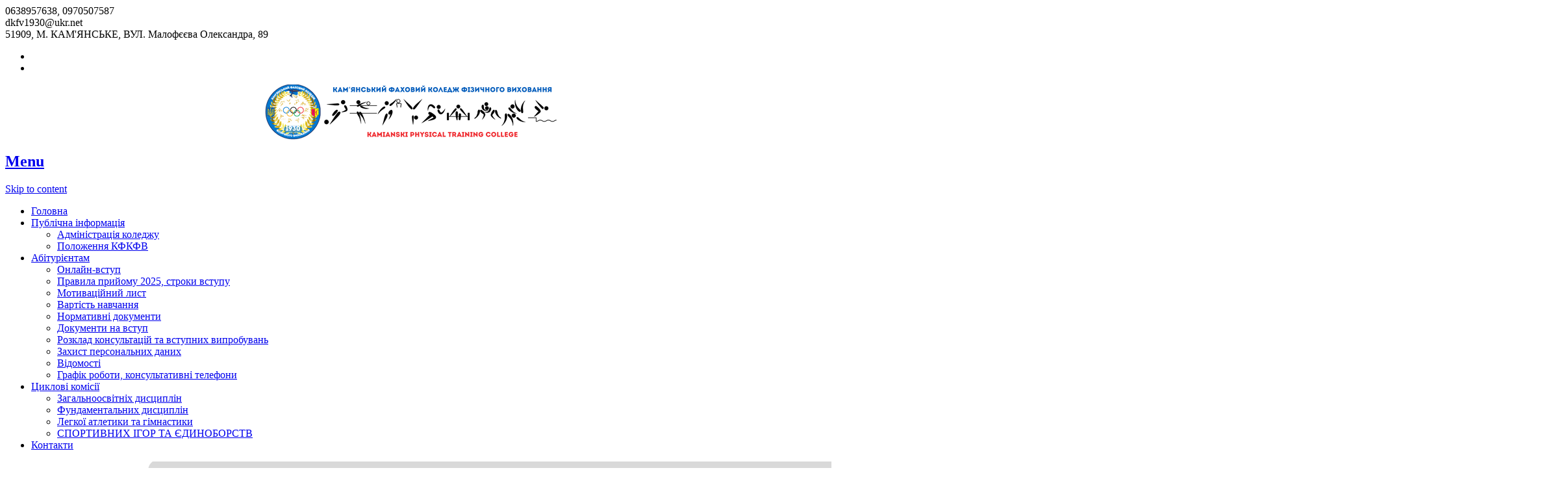

--- FILE ---
content_type: text/html; charset=UTF-8
request_url: https://www.dkfv.dp.ua/psihologichna-prosvita/
body_size: 20707
content:
<!DOCTYPE html>
<!--[if IE 8]>
<html id="ie8" lang="ru-RU">
<![endif]-->
<!--[if !(IE 8) ]><!-->
<html lang="ru-RU">
<!--<![endif]-->
<head>
<meta charset="UTF-8" />
<meta name="viewport" content="width=device-width" />
<meta name="google-site-verification" content="KmvaufNJOvAPtCL0la6AbwO8Amv4K0WuBEubCr-OO50" />
<meta name="msvalidate.01" content="0073C19925020C670E2CB50266F6647D" />
<meta name="google-site-verification" content="TujaIICBeoPrbb1iYWZtzQDbUursJaUq5InROV4mLyE" />
<meta name="msvalidate.01" content="0948C6728B0B7AE9B5B1FC3FDCF07B75" />

	<link rel="shortcut icon" href="https://www.dkfv.dp.ua/wp-content/uploads/2024/04/android-chrome-192x192-1.png" />


<link rel="profile" href="https://gmpg.org/xfn/11" />
<link rel="pingback" href="https://www.dkfv.dp.ua/xmlrpc.php" />

<!--[if lt IE 9]>
<script src="https://www.dkfv.dp.ua/wp-content/themes/dkfvcolledg/js/html5.js" type="text/javascript"></script>
<![endif]-->


	  <meta name='robots' content='index, follow, max-image-preview:large, max-snippet:-1, max-video-preview:-1' />

	<!-- This site is optimized with the Yoast SEO plugin v26.4 - https://yoast.com/wordpress/plugins/seo/ -->
	<title>Психологічна просвіта | Кам`янський фаховий коледж фізичного виховання</title>
	<meta name="description" content="Отримайте практичні поради психолога, та ознайомтесь з цікавою та доцільною інформацією, що буде корисною для ментального здоров’я." />
	<link rel="canonical" href="https://www.dkfv.dp.ua/psihologichna-prosvita/" />
	<meta property="og:locale" content="ru_RU" />
	<meta property="og:type" content="article" />
	<meta property="og:title" content="Психологічна просвіта | Кам`янський фаховий коледж фізичного виховання" />
	<meta property="og:description" content="Отримайте практичні поради психолога, та ознайомтесь з цікавою та доцільною інформацією, що буде корисною для ментального здоров’я." />
	<meta property="og:url" content="https://www.dkfv.dp.ua/psihologichna-prosvita/" />
	<meta property="og:site_name" content="Кам`янський фаховий коледж фізичного виховання" />
	<meta property="article:modified_time" content="2025-11-19T11:21:09+00:00" />
	<meta property="og:image" content="https://www.dkfv.dp.ua/wp-content/uploads/2024/02/gazeta-lyutij.jpg" />
	<meta property="og:image:width" content="800" />
	<meta property="og:image:height" content="600" />
	<meta property="og:image:type" content="image/jpeg" />
	<meta name="twitter:card" content="summary_large_image" />
	<script type="application/ld+json" class="yoast-schema-graph">{"@context":"https://schema.org","@graph":[{"@type":"WebPage","@id":"https://www.dkfv.dp.ua/psihologichna-prosvita/","url":"https://www.dkfv.dp.ua/psihologichna-prosvita/","name":"Психологічна просвіта | Кам`янський фаховий коледж фізичного виховання","isPartOf":{"@id":"https://www.dkfv.dp.ua/#website"},"primaryImageOfPage":{"@id":"https://www.dkfv.dp.ua/psihologichna-prosvita/#primaryimage"},"image":{"@id":"https://www.dkfv.dp.ua/psihologichna-prosvita/#primaryimage"},"thumbnailUrl":"https://www.dkfv.dp.ua/wp-content/uploads/2024/02/gazeta-lyutij-300x225.jpg","datePublished":"2023-12-04T06:50:48+00:00","dateModified":"2025-11-19T11:21:09+00:00","description":"Отримайте практичні поради психолога, та ознайомтесь з цікавою та доцільною інформацією, що буде корисною для ментального здоров’я.","breadcrumb":{"@id":"https://www.dkfv.dp.ua/psihologichna-prosvita/#breadcrumb"},"inLanguage":"ru-RU","potentialAction":[{"@type":"ReadAction","target":["https://www.dkfv.dp.ua/psihologichna-prosvita/"]}]},{"@type":"ImageObject","inLanguage":"ru-RU","@id":"https://www.dkfv.dp.ua/psihologichna-prosvita/#primaryimage","url":"https://www.dkfv.dp.ua/wp-content/uploads/2024/02/gazeta-lyutij.jpg","contentUrl":"https://www.dkfv.dp.ua/wp-content/uploads/2024/02/gazeta-lyutij.jpg","width":800,"height":600,"caption":"газета лютий"},{"@type":"BreadcrumbList","@id":"https://www.dkfv.dp.ua/psihologichna-prosvita/#breadcrumb","itemListElement":[{"@type":"ListItem","position":1,"name":"Главная страница","item":"https://www.dkfv.dp.ua/"},{"@type":"ListItem","position":2,"name":"Психологічна просвіта"}]},{"@type":"WebSite","@id":"https://www.dkfv.dp.ua/#website","url":"https://www.dkfv.dp.ua/","name":"Кам`янський фаховий коледж фізичного виховання","description":"Спеціальність: А4.11 середня освіта (фізична культура), А7 фізична культура і спорт, спеціалізація:  легка атлетика, волейбол, баскетбол, футбол, кіокушин-карате,","alternateName":"КФКФВ - Кам'янський фаховий коледж фізичного виховання","potentialAction":[{"@type":"SearchAction","target":{"@type":"EntryPoint","urlTemplate":"https://www.dkfv.dp.ua/?s={search_term_string}"},"query-input":{"@type":"PropertyValueSpecification","valueRequired":true,"valueName":"search_term_string"}}],"inLanguage":"ru-RU"}]}</script>
	<!-- / Yoast SEO plugin. -->


<link rel='dns-prefetch' href='//translate.google.com' />
<link rel="alternate" type="application/rss+xml" title="Кам`янський фаховий коледж фізичного виховання &raquo; Лента" href="https://www.dkfv.dp.ua/feed/" />
<link rel="alternate" type="application/rss+xml" title="Кам`янський фаховий коледж фізичного виховання &raquo; Лента комментариев" href="https://www.dkfv.dp.ua/comments/feed/" />
<link rel="alternate" title="oEmbed (JSON)" type="application/json+oembed" href="https://www.dkfv.dp.ua/wp-json/oembed/1.0/embed?url=https%3A%2F%2Fwww.dkfv.dp.ua%2Fpsihologichna-prosvita%2F" />
<link rel="alternate" title="oEmbed (XML)" type="text/xml+oembed" href="https://www.dkfv.dp.ua/wp-json/oembed/1.0/embed?url=https%3A%2F%2Fwww.dkfv.dp.ua%2Fpsihologichna-prosvita%2F&#038;format=xml" />
<style id='wp-img-auto-sizes-contain-inline-css' type='text/css'>
img:is([sizes=auto i],[sizes^="auto," i]){contain-intrinsic-size:3000px 1500px}
/*# sourceURL=wp-img-auto-sizes-contain-inline-css */
</style>
<link rel='stylesheet' id='dashicons-css' href='https://www.dkfv.dp.ua/wp-includes/css/dashicons.min.css?ver=6.9' type='text/css' media='all' />
<link rel='stylesheet' id='elusive-css' href='https://www.dkfv.dp.ua/wp-content/plugins/menu-icons/vendor/codeinwp/icon-picker/css/types/elusive.min.css?ver=2.0' type='text/css' media='all' />
<link rel='stylesheet' id='menu-icons-extra-css' href='https://www.dkfv.dp.ua/wp-content/plugins/menu-icons/css/extra.min.css?ver=0.13.19' type='text/css' media='all' />
<style id='wp-emoji-styles-inline-css' type='text/css'>

	img.wp-smiley, img.emoji {
		display: inline !important;
		border: none !important;
		box-shadow: none !important;
		height: 1em !important;
		width: 1em !important;
		margin: 0 0.07em !important;
		vertical-align: -0.1em !important;
		background: none !important;
		padding: 0 !important;
	}
/*# sourceURL=wp-emoji-styles-inline-css */
</style>
<style id='wp-block-library-inline-css' type='text/css'>
:root{--wp-block-synced-color:#7a00df;--wp-block-synced-color--rgb:122,0,223;--wp-bound-block-color:var(--wp-block-synced-color);--wp-editor-canvas-background:#ddd;--wp-admin-theme-color:#007cba;--wp-admin-theme-color--rgb:0,124,186;--wp-admin-theme-color-darker-10:#006ba1;--wp-admin-theme-color-darker-10--rgb:0,107,160.5;--wp-admin-theme-color-darker-20:#005a87;--wp-admin-theme-color-darker-20--rgb:0,90,135;--wp-admin-border-width-focus:2px}@media (min-resolution:192dpi){:root{--wp-admin-border-width-focus:1.5px}}.wp-element-button{cursor:pointer}:root .has-very-light-gray-background-color{background-color:#eee}:root .has-very-dark-gray-background-color{background-color:#313131}:root .has-very-light-gray-color{color:#eee}:root .has-very-dark-gray-color{color:#313131}:root .has-vivid-green-cyan-to-vivid-cyan-blue-gradient-background{background:linear-gradient(135deg,#00d084,#0693e3)}:root .has-purple-crush-gradient-background{background:linear-gradient(135deg,#34e2e4,#4721fb 50%,#ab1dfe)}:root .has-hazy-dawn-gradient-background{background:linear-gradient(135deg,#faaca8,#dad0ec)}:root .has-subdued-olive-gradient-background{background:linear-gradient(135deg,#fafae1,#67a671)}:root .has-atomic-cream-gradient-background{background:linear-gradient(135deg,#fdd79a,#004a59)}:root .has-nightshade-gradient-background{background:linear-gradient(135deg,#330968,#31cdcf)}:root .has-midnight-gradient-background{background:linear-gradient(135deg,#020381,#2874fc)}:root{--wp--preset--font-size--normal:16px;--wp--preset--font-size--huge:42px}.has-regular-font-size{font-size:1em}.has-larger-font-size{font-size:2.625em}.has-normal-font-size{font-size:var(--wp--preset--font-size--normal)}.has-huge-font-size{font-size:var(--wp--preset--font-size--huge)}.has-text-align-center{text-align:center}.has-text-align-left{text-align:left}.has-text-align-right{text-align:right}.has-fit-text{white-space:nowrap!important}#end-resizable-editor-section{display:none}.aligncenter{clear:both}.items-justified-left{justify-content:flex-start}.items-justified-center{justify-content:center}.items-justified-right{justify-content:flex-end}.items-justified-space-between{justify-content:space-between}.screen-reader-text{border:0;clip-path:inset(50%);height:1px;margin:-1px;overflow:hidden;padding:0;position:absolute;width:1px;word-wrap:normal!important}.screen-reader-text:focus{background-color:#ddd;clip-path:none;color:#444;display:block;font-size:1em;height:auto;left:5px;line-height:normal;padding:15px 23px 14px;text-decoration:none;top:5px;width:auto;z-index:100000}html :where(.has-border-color){border-style:solid}html :where([style*=border-top-color]){border-top-style:solid}html :where([style*=border-right-color]){border-right-style:solid}html :where([style*=border-bottom-color]){border-bottom-style:solid}html :where([style*=border-left-color]){border-left-style:solid}html :where([style*=border-width]){border-style:solid}html :where([style*=border-top-width]){border-top-style:solid}html :where([style*=border-right-width]){border-right-style:solid}html :where([style*=border-bottom-width]){border-bottom-style:solid}html :where([style*=border-left-width]){border-left-style:solid}html :where(img[class*=wp-image-]){height:auto;max-width:100%}:where(figure){margin:0 0 1em}html :where(.is-position-sticky){--wp-admin--admin-bar--position-offset:var(--wp-admin--admin-bar--height,0px)}@media screen and (max-width:600px){html :where(.is-position-sticky){--wp-admin--admin-bar--position-offset:0px}}

/*# sourceURL=wp-block-library-inline-css */
</style><style id='global-styles-inline-css' type='text/css'>
:root{--wp--preset--aspect-ratio--square: 1;--wp--preset--aspect-ratio--4-3: 4/3;--wp--preset--aspect-ratio--3-4: 3/4;--wp--preset--aspect-ratio--3-2: 3/2;--wp--preset--aspect-ratio--2-3: 2/3;--wp--preset--aspect-ratio--16-9: 16/9;--wp--preset--aspect-ratio--9-16: 9/16;--wp--preset--color--black: #000000;--wp--preset--color--cyan-bluish-gray: #abb8c3;--wp--preset--color--white: #ffffff;--wp--preset--color--pale-pink: #f78da7;--wp--preset--color--vivid-red: #cf2e2e;--wp--preset--color--luminous-vivid-orange: #ff6900;--wp--preset--color--luminous-vivid-amber: #fcb900;--wp--preset--color--light-green-cyan: #7bdcb5;--wp--preset--color--vivid-green-cyan: #00d084;--wp--preset--color--pale-cyan-blue: #8ed1fc;--wp--preset--color--vivid-cyan-blue: #0693e3;--wp--preset--color--vivid-purple: #9b51e0;--wp--preset--gradient--vivid-cyan-blue-to-vivid-purple: linear-gradient(135deg,rgb(6,147,227) 0%,rgb(155,81,224) 100%);--wp--preset--gradient--light-green-cyan-to-vivid-green-cyan: linear-gradient(135deg,rgb(122,220,180) 0%,rgb(0,208,130) 100%);--wp--preset--gradient--luminous-vivid-amber-to-luminous-vivid-orange: linear-gradient(135deg,rgb(252,185,0) 0%,rgb(255,105,0) 100%);--wp--preset--gradient--luminous-vivid-orange-to-vivid-red: linear-gradient(135deg,rgb(255,105,0) 0%,rgb(207,46,46) 100%);--wp--preset--gradient--very-light-gray-to-cyan-bluish-gray: linear-gradient(135deg,rgb(238,238,238) 0%,rgb(169,184,195) 100%);--wp--preset--gradient--cool-to-warm-spectrum: linear-gradient(135deg,rgb(74,234,220) 0%,rgb(151,120,209) 20%,rgb(207,42,186) 40%,rgb(238,44,130) 60%,rgb(251,105,98) 80%,rgb(254,248,76) 100%);--wp--preset--gradient--blush-light-purple: linear-gradient(135deg,rgb(255,206,236) 0%,rgb(152,150,240) 100%);--wp--preset--gradient--blush-bordeaux: linear-gradient(135deg,rgb(254,205,165) 0%,rgb(254,45,45) 50%,rgb(107,0,62) 100%);--wp--preset--gradient--luminous-dusk: linear-gradient(135deg,rgb(255,203,112) 0%,rgb(199,81,192) 50%,rgb(65,88,208) 100%);--wp--preset--gradient--pale-ocean: linear-gradient(135deg,rgb(255,245,203) 0%,rgb(182,227,212) 50%,rgb(51,167,181) 100%);--wp--preset--gradient--electric-grass: linear-gradient(135deg,rgb(202,248,128) 0%,rgb(113,206,126) 100%);--wp--preset--gradient--midnight: linear-gradient(135deg,rgb(2,3,129) 0%,rgb(40,116,252) 100%);--wp--preset--font-size--small: 13px;--wp--preset--font-size--medium: 20px;--wp--preset--font-size--large: 36px;--wp--preset--font-size--x-large: 42px;--wp--preset--spacing--20: 0.44rem;--wp--preset--spacing--30: 0.67rem;--wp--preset--spacing--40: 1rem;--wp--preset--spacing--50: 1.5rem;--wp--preset--spacing--60: 2.25rem;--wp--preset--spacing--70: 3.38rem;--wp--preset--spacing--80: 5.06rem;--wp--preset--shadow--natural: 6px 6px 9px rgba(0, 0, 0, 0.2);--wp--preset--shadow--deep: 12px 12px 50px rgba(0, 0, 0, 0.4);--wp--preset--shadow--sharp: 6px 6px 0px rgba(0, 0, 0, 0.2);--wp--preset--shadow--outlined: 6px 6px 0px -3px rgb(255, 255, 255), 6px 6px rgb(0, 0, 0);--wp--preset--shadow--crisp: 6px 6px 0px rgb(0, 0, 0);}:where(.is-layout-flex){gap: 0.5em;}:where(.is-layout-grid){gap: 0.5em;}body .is-layout-flex{display: flex;}.is-layout-flex{flex-wrap: wrap;align-items: center;}.is-layout-flex > :is(*, div){margin: 0;}body .is-layout-grid{display: grid;}.is-layout-grid > :is(*, div){margin: 0;}:where(.wp-block-columns.is-layout-flex){gap: 2em;}:where(.wp-block-columns.is-layout-grid){gap: 2em;}:where(.wp-block-post-template.is-layout-flex){gap: 1.25em;}:where(.wp-block-post-template.is-layout-grid){gap: 1.25em;}.has-black-color{color: var(--wp--preset--color--black) !important;}.has-cyan-bluish-gray-color{color: var(--wp--preset--color--cyan-bluish-gray) !important;}.has-white-color{color: var(--wp--preset--color--white) !important;}.has-pale-pink-color{color: var(--wp--preset--color--pale-pink) !important;}.has-vivid-red-color{color: var(--wp--preset--color--vivid-red) !important;}.has-luminous-vivid-orange-color{color: var(--wp--preset--color--luminous-vivid-orange) !important;}.has-luminous-vivid-amber-color{color: var(--wp--preset--color--luminous-vivid-amber) !important;}.has-light-green-cyan-color{color: var(--wp--preset--color--light-green-cyan) !important;}.has-vivid-green-cyan-color{color: var(--wp--preset--color--vivid-green-cyan) !important;}.has-pale-cyan-blue-color{color: var(--wp--preset--color--pale-cyan-blue) !important;}.has-vivid-cyan-blue-color{color: var(--wp--preset--color--vivid-cyan-blue) !important;}.has-vivid-purple-color{color: var(--wp--preset--color--vivid-purple) !important;}.has-black-background-color{background-color: var(--wp--preset--color--black) !important;}.has-cyan-bluish-gray-background-color{background-color: var(--wp--preset--color--cyan-bluish-gray) !important;}.has-white-background-color{background-color: var(--wp--preset--color--white) !important;}.has-pale-pink-background-color{background-color: var(--wp--preset--color--pale-pink) !important;}.has-vivid-red-background-color{background-color: var(--wp--preset--color--vivid-red) !important;}.has-luminous-vivid-orange-background-color{background-color: var(--wp--preset--color--luminous-vivid-orange) !important;}.has-luminous-vivid-amber-background-color{background-color: var(--wp--preset--color--luminous-vivid-amber) !important;}.has-light-green-cyan-background-color{background-color: var(--wp--preset--color--light-green-cyan) !important;}.has-vivid-green-cyan-background-color{background-color: var(--wp--preset--color--vivid-green-cyan) !important;}.has-pale-cyan-blue-background-color{background-color: var(--wp--preset--color--pale-cyan-blue) !important;}.has-vivid-cyan-blue-background-color{background-color: var(--wp--preset--color--vivid-cyan-blue) !important;}.has-vivid-purple-background-color{background-color: var(--wp--preset--color--vivid-purple) !important;}.has-black-border-color{border-color: var(--wp--preset--color--black) !important;}.has-cyan-bluish-gray-border-color{border-color: var(--wp--preset--color--cyan-bluish-gray) !important;}.has-white-border-color{border-color: var(--wp--preset--color--white) !important;}.has-pale-pink-border-color{border-color: var(--wp--preset--color--pale-pink) !important;}.has-vivid-red-border-color{border-color: var(--wp--preset--color--vivid-red) !important;}.has-luminous-vivid-orange-border-color{border-color: var(--wp--preset--color--luminous-vivid-orange) !important;}.has-luminous-vivid-amber-border-color{border-color: var(--wp--preset--color--luminous-vivid-amber) !important;}.has-light-green-cyan-border-color{border-color: var(--wp--preset--color--light-green-cyan) !important;}.has-vivid-green-cyan-border-color{border-color: var(--wp--preset--color--vivid-green-cyan) !important;}.has-pale-cyan-blue-border-color{border-color: var(--wp--preset--color--pale-cyan-blue) !important;}.has-vivid-cyan-blue-border-color{border-color: var(--wp--preset--color--vivid-cyan-blue) !important;}.has-vivid-purple-border-color{border-color: var(--wp--preset--color--vivid-purple) !important;}.has-vivid-cyan-blue-to-vivid-purple-gradient-background{background: var(--wp--preset--gradient--vivid-cyan-blue-to-vivid-purple) !important;}.has-light-green-cyan-to-vivid-green-cyan-gradient-background{background: var(--wp--preset--gradient--light-green-cyan-to-vivid-green-cyan) !important;}.has-luminous-vivid-amber-to-luminous-vivid-orange-gradient-background{background: var(--wp--preset--gradient--luminous-vivid-amber-to-luminous-vivid-orange) !important;}.has-luminous-vivid-orange-to-vivid-red-gradient-background{background: var(--wp--preset--gradient--luminous-vivid-orange-to-vivid-red) !important;}.has-very-light-gray-to-cyan-bluish-gray-gradient-background{background: var(--wp--preset--gradient--very-light-gray-to-cyan-bluish-gray) !important;}.has-cool-to-warm-spectrum-gradient-background{background: var(--wp--preset--gradient--cool-to-warm-spectrum) !important;}.has-blush-light-purple-gradient-background{background: var(--wp--preset--gradient--blush-light-purple) !important;}.has-blush-bordeaux-gradient-background{background: var(--wp--preset--gradient--blush-bordeaux) !important;}.has-luminous-dusk-gradient-background{background: var(--wp--preset--gradient--luminous-dusk) !important;}.has-pale-ocean-gradient-background{background: var(--wp--preset--gradient--pale-ocean) !important;}.has-electric-grass-gradient-background{background: var(--wp--preset--gradient--electric-grass) !important;}.has-midnight-gradient-background{background: var(--wp--preset--gradient--midnight) !important;}.has-small-font-size{font-size: var(--wp--preset--font-size--small) !important;}.has-medium-font-size{font-size: var(--wp--preset--font-size--medium) !important;}.has-large-font-size{font-size: var(--wp--preset--font-size--large) !important;}.has-x-large-font-size{font-size: var(--wp--preset--font-size--x-large) !important;}
/*# sourceURL=global-styles-inline-css */
</style>

<style id='classic-theme-styles-inline-css' type='text/css'>
/*! This file is auto-generated */
.wp-block-button__link{color:#fff;background-color:#32373c;border-radius:9999px;box-shadow:none;text-decoration:none;padding:calc(.667em + 2px) calc(1.333em + 2px);font-size:1.125em}.wp-block-file__button{background:#32373c;color:#fff;text-decoration:none}
/*# sourceURL=/wp-includes/css/classic-themes.min.css */
</style>
<link rel='stylesheet' id='contact-form-7-css' href='https://www.dkfv.dp.ua/wp-content/plugins/contact-form-7/includes/css/styles.css?ver=6.1.2' type='text/css' media='all' />
<link rel='stylesheet' id='google-language-translator-css' href='https://www.dkfv.dp.ua/wp-content/plugins/google-language-translator/css/style.css?ver=6.0.20' type='text/css' media='' />
<link rel='stylesheet' id='glt-toolbar-styles-css' href='https://www.dkfv.dp.ua/wp-content/plugins/google-language-translator/css/toolbar.css?ver=6.0.20' type='text/css' media='' />
<link rel='stylesheet' id='sow-social-media-buttons-atom-2a32ee99775b-css' href='https://www.dkfv.dp.ua/wp-content/uploads/siteorigin-widgets/sow-social-media-buttons-atom-2a32ee99775b.css?ver=6.9' type='text/css' media='all' />
<link rel='stylesheet' id='wp-v-icons-css-css' href='https://www.dkfv.dp.ua/wp-content/plugins/wp-visual-icon-fonts/css/wpvi-fa4.css?ver=6.9' type='text/css' media='all' />
<link rel='stylesheet' id='spu-public-css-css' href='https://www.dkfv.dp.ua/wp-content/plugins/popups/public/assets/css/public.css?ver=1.9.3.8' type='text/css' media='all' />
<link rel='stylesheet' id='wp-lightbox-2.min.css-css' href='https://www.dkfv.dp.ua/wp-content/plugins/wp-lightbox-2/styles/lightbox.min.ru_RU.css?ver=1.3.4' type='text/css' media='all' />
<link rel='stylesheet' id='formation-style-css' href='https://www.dkfv.dp.ua/wp-content/themes/dkfvcolledg/style.css?ver=2.2' type='text/css' media='all' />
<link rel='stylesheet' id='font-awesome-css' href='https://www.dkfv.dp.ua/wp-content/themes/dkfvcolledg/css/font-awesome.min.css?ver=2.2' type='text/css' media='all' />
<link rel='stylesheet' id='animate-css' href='https://www.dkfv.dp.ua/wp-content/themes/dkfvcolledg/css/animate.min.css?ver=2.2' type='text/css' media='all' />
<link rel='stylesheet' id='flexslider-css' href='https://www.dkfv.dp.ua/wp-content/themes/dkfvcolledg/js/flexslider.css?ver=2.2' type='text/css' media='all' />
<script type="text/javascript" src="https://www.dkfv.dp.ua/wp-includes/js/jquery/jquery.min.js?ver=3.7.1" id="jquery-core-js"></script>
<script type="text/javascript" src="https://www.dkfv.dp.ua/wp-includes/js/jquery/jquery-migrate.min.js?ver=3.4.1" id="jquery-migrate-js"></script>
<script type="text/javascript" src="https://www.dkfv.dp.ua/wp-content/plugins/jquery-vertical-accordion-menu/js/jquery.hoverIntent.minified.js?ver=6.9" id="jqueryhoverintent-js"></script>
<script type="text/javascript" src="https://www.dkfv.dp.ua/wp-content/plugins/jquery-vertical-accordion-menu/js/jquery.cookie.js?ver=6.9" id="jquerycookie-js"></script>
<script type="text/javascript" src="https://www.dkfv.dp.ua/wp-content/plugins/jquery-vertical-accordion-menu/js/jquery.dcjqaccordion.2.9.js?ver=6.9" id="dcjqaccordion-js"></script>
<script type="text/javascript" src="https://www.dkfv.dp.ua/wp-content/themes/dkfvcolledg/js/keyboard-image-navigation.js?ver=2.2" id="keyboard-image-navigation-js"></script>
<script type="text/javascript" src="https://www.dkfv.dp.ua/wp-content/themes/dkfvcolledg/js/Inview.js?ver=6.9" id="inview-js"></script>
<script type="text/javascript" src="https://www.dkfv.dp.ua/wp-content/themes/dkfvcolledg/js/animate.js?ver=6.9" id="theme-js-js"></script>
<script type="text/javascript" src="https://www.dkfv.dp.ua/wp-content/themes/dkfvcolledg/js/jquery.flexslider-min.js?ver=6.9" id="flexslider-js"></script>
<script type="text/javascript" src="https://www.dkfv.dp.ua/wp-content/themes/dkfvcolledg/js/flexslider-init.js?ver=6.9" id="flexslider-init-js"></script>
<link rel="https://api.w.org/" href="https://www.dkfv.dp.ua/wp-json/" /><link rel="alternate" title="JSON" type="application/json" href="https://www.dkfv.dp.ua/wp-json/wp/v2/pages/8608" /><link rel="EditURI" type="application/rsd+xml" title="RSD" href="https://www.dkfv.dp.ua/xmlrpc.php?rsd" />
<meta name="generator" content="WordPress 6.9" />
<link rel='shortlink' href='https://www.dkfv.dp.ua/?p=8608' />
<style>p.hello{font-size:12px;color:darkgray;}#google_language_translator,#flags{text-align:left;}#google_language_translator{clear:both;}#flags{width:165px;}#flags a{display:inline-block;margin-right:2px;}#google_language_translator{width:auto!important;}div.skiptranslate.goog-te-gadget{display:inline!important;}.goog-tooltip{display: none!important;}.goog-tooltip:hover{display: none!important;}.goog-text-highlight{background-color:transparent!important;border:none!important;box-shadow:none!important;}#google_language_translator select.goog-te-combo{color:#32373c;}#google_language_translator{color:transparent;}body{top:0px!important;}#goog-gt-{display:none!important;}font font{background-color:transparent!important;box-shadow:none!important;position:initial!important;}#glt-translate-trigger{left:20px;right:auto;}#glt-translate-trigger > span{color:#ffffff;}#glt-translate-trigger{background:#f89406;}.goog-te-gadget .goog-te-combo{width:100%;}</style><style data-context="foundation-flickity-css">/*! Flickity v2.0.2
http://flickity.metafizzy.co
---------------------------------------------- */.flickity-enabled{position:relative}.flickity-enabled:focus{outline:0}.flickity-viewport{overflow:hidden;position:relative;height:100%}.flickity-slider{position:absolute;width:100%;height:100%}.flickity-enabled.is-draggable{-webkit-tap-highlight-color:transparent;tap-highlight-color:transparent;-webkit-user-select:none;-moz-user-select:none;-ms-user-select:none;user-select:none}.flickity-enabled.is-draggable .flickity-viewport{cursor:move;cursor:-webkit-grab;cursor:grab}.flickity-enabled.is-draggable .flickity-viewport.is-pointer-down{cursor:-webkit-grabbing;cursor:grabbing}.flickity-prev-next-button{position:absolute;top:50%;width:44px;height:44px;border:none;border-radius:50%;background:#fff;background:hsla(0,0%,100%,.75);cursor:pointer;-webkit-transform:translateY(-50%);transform:translateY(-50%)}.flickity-prev-next-button:hover{background:#fff}.flickity-prev-next-button:focus{outline:0;box-shadow:0 0 0 5px #09f}.flickity-prev-next-button:active{opacity:.6}.flickity-prev-next-button.previous{left:10px}.flickity-prev-next-button.next{right:10px}.flickity-rtl .flickity-prev-next-button.previous{left:auto;right:10px}.flickity-rtl .flickity-prev-next-button.next{right:auto;left:10px}.flickity-prev-next-button:disabled{opacity:.3;cursor:auto}.flickity-prev-next-button svg{position:absolute;left:20%;top:20%;width:60%;height:60%}.flickity-prev-next-button .arrow{fill:#333}.flickity-page-dots{position:absolute;width:100%;bottom:-25px;padding:0;margin:0;list-style:none;text-align:center;line-height:1}.flickity-rtl .flickity-page-dots{direction:rtl}.flickity-page-dots .dot{display:inline-block;width:10px;height:10px;margin:0 8px;background:#333;border-radius:50%;opacity:.25;cursor:pointer}.flickity-page-dots .dot.is-selected{opacity:1}</style><style data-context="foundation-slideout-css">.slideout-menu{position:fixed;left:0;top:0;bottom:0;right:auto;z-index:0;width:256px;overflow-y:auto;-webkit-overflow-scrolling:touch;display:none}.slideout-menu.pushit-right{left:auto;right:0}.slideout-panel{position:relative;z-index:1;will-change:transform}.slideout-open,.slideout-open .slideout-panel,.slideout-open body{overflow:hidden}.slideout-open .slideout-menu{display:block}.pushit{display:none}</style>
	<link rel="stylesheet" href="https://www.dkfv.dp.ua/wp-content/themes/dkfvcolledg/css/blue.css" type="text/css" media="screen">


	<link rel="stylesheet" href="https://www.dkfv.dp.ua/wp-content/plugins/jquery-vertical-accordion-menu/skin.php?widget_id=2&amp;skin=grey" type="text/css" media="screen"  />
	<link rel="stylesheet" href="https://www.dkfv.dp.ua/wp-content/plugins/jquery-vertical-accordion-menu/skin.php?widget_id=5&amp;skin=grey" type="text/css" media="screen"  />
	<link rel="stylesheet" href="https://www.dkfv.dp.ua/wp-content/plugins/jquery-vertical-accordion-menu/skin.php?widget_id=6&amp;skin=grey" type="text/css" media="screen"  />	<style type="text/css">
			.site-header img {
			display: block;
			margin: 0.5em auto 0;
		}
			.site-title,
		.site-description {
			position: absolute !important;
			clip: rect(1px 1px 1px 1px); /* IE6, IE7 */
			clip: rect(1px, 1px, 1px, 1px);
		}
		.site-header hgroup {
			background: none;
			padding: 0;
		}
		</style>
	<style>.ios7.web-app-mode.has-fixed header{ background-color: rgba(132,34,60,.88);}</style><meta name="yandex-verification" content="9ae0a624de52dd5c" />
<meta name="yandex-verification" content="2a339d06341dd6ab" />
<!-- Yandex.Metrika counter -->
<script type="text/javascript" >
   (function(m,e,t,r,i,k,a){m[i]=m[i]||function(){(m[i].a=m[i].a||[]).push(arguments)};
   m[i].l=1*new Date();k=e.createElement(t),a=e.getElementsByTagName(t)[0],k.async=1,k.src=r,a.parentNode.insertBefore(k,a)})
   (window, document, "script", "https://mc.yandex.ru/metrika/tag.js", "ym");

   ym(51980567, "init", {
        id:51980567,
        clickmap:true,
        trackLinks:true,
        accurateTrackBounce:true,
        webvisor:true
   });
</script>
<noscript><div><img src="https://mc.yandex.ru/watch/51980567" style="position:absolute; left:-9999px;" alt="" /></div></noscript>
<!-- /Yandex.Metrika counter -->
<!-- Yandex.Metrika counter -->
<script type="text/javascript">
    (function (d, w, c) {
        (w[c] = w[c] || []).push(function() {
            try {
                w.yaCounter40745989 = new Ya.Metrika({
                    id:40745989,
                    clickmap:true,
                    trackLinks:true,
                    accurateTrackBounce:true
                });
            } catch(e) { }
        });

        var n = d.getElementsByTagName("script")[0],
            s = d.createElement("script"),
            f = function () { n.parentNode.insertBefore(s, n); };
        s.type = "text/javascript";
        s.async = true;
        s.src = "https://mc.yandex.ru/metrika/watch.js";

        if (w.opera == "[object Opera]") {
            d.addEventListener("DOMContentLoaded", f, false);
        } else { f(); }
    })(document, window, "yandex_metrika_callbacks");
</script>
<noscript><div><img src="https://mc.yandex.ru/watch/40745989" style="position:absolute; left:-9999px;" alt="" /></div></noscript>
<!-- /Yandex.Metrika counter -->
<link rel='stylesheet' id='sow-social-media-buttons-atom-b2637c34a492-css' href='https://www.dkfv.dp.ua/wp-content/uploads/siteorigin-widgets/sow-social-media-buttons-atom-b2637c34a492.css?ver=6.9' type='text/css' media='all' />
<link rel='stylesheet' id='siteorigin-widget-icon-font-fontawesome-css' href='https://www.dkfv.dp.ua/wp-content/plugins/so-widgets-bundle/icons/fontawesome/style.css?ver=6.9' type='text/css' media='all' />
</head>

<body data-rsssl=1 class="wp-singular page-template-default page page-id-8608 wp-theme-dkfvcolledg group-blog">


	<div id="wrap">
		<div id="page" class="hfeed site">

			
		    <div id="masthead-wrap">

			    <div id="topbar_container">
				    <div class="topbar">
					    <div class='topbar_content_left'><div class="contact telnumber"><i class="fa fa-phone"></i> 0638957638, 0970507587</div><div class="contact email"><i class="fa fa-envelope"></i> <a href="/cdn-cgi/l/email-protection" class="__cf_email__" data-cfemail="fd99969b8bccc4cecdbd88968fd3939889">[email&#160;protected]</a></div><div class="contact address"><i class="fa fa-map-marker"></i> 51909, М. КАМ'ЯНСЬКЕ, ВУЛ. Малофєєва Олександра, 89</div></div>				    	<div class="topbar_content_right">	<ul class="social-media">
				
					<li><a class="nav-social-btn facebook-icon" title="Facebook" href="https://www.facebook.com/kfkfv1930" target="_blank"><i class="fa fa-facebook-square"></i></a></li>
				
				
				
				
				
					<li><a class="nav-social-btn youtube-icon" title="Youtube" href="https://youtu.be/5kWOqb8U-jc" target="_blank"><i class="fa fa-youtube-play"></i></a></li>
				
				
	</ul><!-- #social-icons--></div>
				    </div>
			    </div>

				<header id="masthead" class="site-header header_container" role="banner">

					
						<div class="site-logo">
							<a href="https://www.dkfv.dp.ua/" title="Кам`янський фаховий коледж фізичного виховання" rel="home"><img src="https://www.dkfv.dp.ua/wp-content/uploads/2025/11/logon.png" alt="Кам`янський фаховий коледж фізичного виховання"></a>
						</div>

					
					<nav role="navigation" class="site-navigation main-navigation">

						<h1 class="assistive-text"><a href="#" title="Navigation Toggle">Menu</a></h1>

						<div class="assistive-text skip-link">
							<a href="#content" title="Skip to content">Skip to content</a>
						</div>

						<div class="menu-osnovnoe-menyu-container"><ul id="menu-osnovnoe-menyu" class="menu"><li id="menu-item-6" class="menu-item menu-item-type-custom menu-item-object-custom menu-item-home menu-item-6"><a href="https://www.dkfv.dp.ua/">Головна</a></li>
<li id="menu-item-412" class="menu-item menu-item-type-post_type menu-item-object-page menu-item-has-children menu-item-412"><a href="https://www.dkfv.dp.ua/publichna-informaciy/">Публічна інформація</a>
<ul class="sub-menu">
	<li id="menu-item-8970" class="menu-item menu-item-type-post_type menu-item-object-page menu-item-8970"><a href="https://www.dkfv.dp.ua/administratsiya-koledzhu/">Адміністрація коледжу</a></li>
	<li id="menu-item-11571" class="menu-item menu-item-type-post_type menu-item-object-page menu-item-11571"><a href="https://www.dkfv.dp.ua/publichna-informaciy/polozhennya/">Положення КФКФВ</a></li>
</ul>
</li>
<li id="menu-item-394" class="menu-item menu-item-type-post_type menu-item-object-page menu-item-has-children menu-item-394"><a href="https://www.dkfv.dp.ua/abiturientam/">Абітурієнтам</a>
<ul class="sub-menu">
	<li id="menu-item-7821" class="menu-item menu-item-type-post_type menu-item-object-page menu-item-7821"><a href="https://www.dkfv.dp.ua/onlajn-vstup/">Онлайн-вступ</a></li>
	<li id="menu-item-2669" class="menu-item menu-item-type-post_type menu-item-object-page menu-item-2669"><a href="https://www.dkfv.dp.ua/pravila-priyomu/">Правила прийому 2025, строки вступу</a></li>
	<li id="menu-item-7883" class="menu-item menu-item-type-post_type menu-item-object-page menu-item-7883"><a href="https://www.dkfv.dp.ua/motivaczijnij-list/">Мотиваційний лист</a></li>
	<li id="menu-item-2001" class="menu-item menu-item-type-post_type menu-item-object-page menu-item-2001"><a href="https://www.dkfv.dp.ua/vartist-navchannya/">Вартість навчання</a></li>
	<li id="menu-item-1988" class="menu-item menu-item-type-post_type menu-item-object-page menu-item-1988"><a href="https://www.dkfv.dp.ua/normativnyi-dokumenti/">Нормативні документи</a></li>
	<li id="menu-item-2021" class="menu-item menu-item-type-post_type menu-item-object-page menu-item-2021"><a href="https://www.dkfv.dp.ua/dokumenti-na-vstup/">Документи на вступ</a></li>
	<li id="menu-item-4165" class="menu-item menu-item-type-post_type menu-item-object-page menu-item-4165"><a href="https://www.dkfv.dp.ua/rozklad-vstupnih-viprobuvan/">Розклад консультацій та вступних випробувань</a></li>
	<li id="menu-item-2016" class="menu-item menu-item-type-post_type menu-item-object-page menu-item-2016"><a href="https://www.dkfv.dp.ua/zahist-personalnih-danih/">Захист персональних даних</a></li>
	<li id="menu-item-2121" class="menu-item menu-item-type-post_type menu-item-object-page menu-item-2121"><a href="https://www.dkfv.dp.ua/spisok-zayavnikiv/">Відомості</a></li>
	<li id="menu-item-10764" class="menu-item menu-item-type-post_type menu-item-object-page menu-item-10764"><a href="https://www.dkfv.dp.ua/grafik-roboti-konsultativni-telefoni-prijmalno%d1%97-komisi%d1%97/">Графік  роботи, консультативні телефони</a></li>
</ul>
</li>
<li id="menu-item-2567" class="menu-item menu-item-type-post_type menu-item-object-page menu-item-has-children menu-item-2567"><a href="https://www.dkfv.dp.ua/cziklovi-komisi%d1%97/">Циклові комісії</a>
<ul class="sub-menu">
	<li id="menu-item-667" class="menu-item menu-item-type-post_type menu-item-object-page menu-item-667"><a href="https://www.dkfv.dp.ua/cziklovi-komisi%d1%97/komisiya-gumanitarnih-suspilno-ekon/">Загальноосвітніх дисциплін</a></li>
	<li id="menu-item-6310" class="menu-item menu-item-type-post_type menu-item-object-page menu-item-6310"><a href="https://www.dkfv.dp.ua/cziklovi-komisi%d1%97/komisiya-mediko-biologichnih-ta-spetsia/">Фундаментальних дисциплін</a></li>
	<li id="menu-item-665" class="menu-item menu-item-type-post_type menu-item-object-page menu-item-665"><a href="https://www.dkfv.dp.ua/cziklovi-komisi%d1%97/praktichnih_disciplin/">Легкої атлетики та гімнастики</a></li>
	<li id="menu-item-9325" class="menu-item menu-item-type-post_type menu-item-object-page menu-item-9325"><a href="https://www.dkfv.dp.ua/cziklovi-komisi%d1%97/komisiya-sportivnih-igor/">СПОРТИВНИХ ІГОР ТА ЄДИНОБОРСТВ</a></li>
</ul>
</li>
<li id="menu-item-1043" class="menu-item menu-item-type-post_type menu-item-object-page menu-item-1043"><a href="https://www.dkfv.dp.ua/kontakt/">Контакти</a></li>
</ul></div>						
					</nav><!-- .site-navigation .main-navigation -->

				</header><!-- #masthead .site-header -->

			</div><!-- #masthead-wrap -->

		    <div class="header-image">
										<a href="https://www.dkfv.dp.ua/" title="Кам`янський фаховий коледж фізичного виховання" rel="home">
							<img src="https://www.dkfv.dp.ua/wp-content/uploads/2025/11/cropped-logol-1.png"/>
						</a>
							</div>
			
			<div id="main" class="site-main">		<header class="entry-header">
		<h1 class="page-title">Психологічна просвіта<span class="breadcrumbs"><div class="breadcrumbs" xmlns:v="http://rdf.data-vocabulary.org/#"><a href="https://www.dkfv.dp.ua/" rel="v:url" property="v:title">Головна</a> / <span class="current">Психологічна просвіта</span></div><!-- .breadcrumbs --></span></h1>
		</header><!-- .entry-header -->
		<div id="primary_wrap">
		<div id="primary" class="content-area">
			<div id="content" class="site-content" role="main">

				
					
<article id="post-8608" class="post-8608 page type-page status-publish hentry">

	<div class="entry-content">
		<h2 style="text-align: center;"><span style="font-size: 14pt; color: #ff0000;"><strong>Психологічна просвіта</strong></span></h2>
<p>Отримайте практичні поради психолога, та ознайомтесь з цікавою та доцільною інформацією, що буде корисною для ментального здоров’я.</p>
<table style="border-collapse: collapse; width: 100%;">
<tbody>
<tr style="height: 207px;">
<td style="width: 33.3333%; height: 207px;"><strong><a href="https://www.dkfv.dp.ua/wp-content/uploads/2024/02/lyutij-2024.pdf" target="_blank" rel="noopener"><img fetchpriority="high" decoding="async" class="aligncenter wp-image-8781 size-medium" src="https://www.dkfv.dp.ua/wp-content/uploads/2024/02/gazeta-lyutij-300x225.jpg" alt="газета лютий" width="300" height="225" srcset="https://www.dkfv.dp.ua/wp-content/uploads/2024/02/gazeta-lyutij-300x225.jpg 300w, https://www.dkfv.dp.ua/wp-content/uploads/2024/02/gazeta-lyutij-768x576.jpg 768w, https://www.dkfv.dp.ua/wp-content/uploads/2024/02/gazeta-lyutij-1x1.jpg 1w, https://www.dkfv.dp.ua/wp-content/uploads/2024/02/gazeta-lyutij.jpg 800w" sizes="(max-width: 300px) 100vw, 300px" /></a></strong></td>
<td style="width: 33.3333%; height: 207px;"><strong><a href="https://www.dkfv.dp.ua/wp-content/uploads/2024/01/gazeta-sichen-2024.pdf" target="_blank" rel="noopener"><img decoding="async" class="size-medium wp-image-8736 aligncenter" src="https://www.dkfv.dp.ua/wp-content/uploads/2024/01/gazeta-sichen-300x225.jpg" alt="газета січень" width="300" height="225" srcset="https://www.dkfv.dp.ua/wp-content/uploads/2024/01/gazeta-sichen-300x225.jpg 300w, https://www.dkfv.dp.ua/wp-content/uploads/2024/01/gazeta-sichen-768x576.jpg 768w, https://www.dkfv.dp.ua/wp-content/uploads/2024/01/gazeta-sichen-1x1.jpg 1w, https://www.dkfv.dp.ua/wp-content/uploads/2024/01/gazeta-sichen.jpg 800w" sizes="(max-width: 300px) 100vw, 300px" /></a></strong></td>
<td style="width: 33.3333%; height: 207px;"><strong><a href="https://www.dkfv.dp.ua/wp-content/uploads/2023/12/psihologichna-prosvita-gruden-2023.pdf"><img decoding="async" class="wp-image-8609 size-medium aligncenter" src="https://www.dkfv.dp.ua/wp-content/uploads/2023/12/gazeta-psihologichna-prosvita-300x225.jpg" alt="Газета Психологічна просвіта" width="300" height="225" srcset="https://www.dkfv.dp.ua/wp-content/uploads/2023/12/gazeta-psihologichna-prosvita-300x225.jpg 300w, https://www.dkfv.dp.ua/wp-content/uploads/2023/12/gazeta-psihologichna-prosvita-768x576.jpg 768w, https://www.dkfv.dp.ua/wp-content/uploads/2023/12/gazeta-psihologichna-prosvita-1x1.jpg 1w, https://www.dkfv.dp.ua/wp-content/uploads/2023/12/gazeta-psihologichna-prosvita.jpg 800w" sizes="(max-width: 300px) 100vw, 300px" /></a></strong></td>
</tr>
<tr style="height: 207px;">
<td style="width: 33.3333%; height: 207px;"><strong><a href="https://www.dkfv.dp.ua/wp-content/uploads/2024/04/berezen.pdf" target="_blank" rel="noopener"><img loading="lazy" decoding="async" class="aligncenter size-medium wp-image-9033" src="https://www.dkfv.dp.ua/wp-content/uploads/2024/04/gazeta-berezen-300x225.jpg" alt="газета березень" width="300" height="225" srcset="https://www.dkfv.dp.ua/wp-content/uploads/2024/04/gazeta-berezen-300x225.jpg 300w, https://www.dkfv.dp.ua/wp-content/uploads/2024/04/gazeta-berezen-768x576.jpg 768w, https://www.dkfv.dp.ua/wp-content/uploads/2024/04/gazeta-berezen-1x1.jpg 1w, https://www.dkfv.dp.ua/wp-content/uploads/2024/04/gazeta-berezen.jpg 800w" sizes="auto, (max-width: 300px) 100vw, 300px" /></a></strong></td>
<td style="width: 33.3333%; height: 207px;"><strong><a href="https://www.dkfv.dp.ua/wp-content/uploads/2024/04/kviten.pdf" target="_blank" rel="noopener"><img loading="lazy" decoding="async" class="aligncenter size-medium wp-image-9034" src="https://www.dkfv.dp.ua/wp-content/uploads/2024/04/gazeta-kviten-300x225.jpg" alt="газета квітень" width="300" height="225" srcset="https://www.dkfv.dp.ua/wp-content/uploads/2024/04/gazeta-kviten-300x225.jpg 300w, https://www.dkfv.dp.ua/wp-content/uploads/2024/04/gazeta-kviten-768x576.jpg 768w, https://www.dkfv.dp.ua/wp-content/uploads/2024/04/gazeta-kviten-1x1.jpg 1w, https://www.dkfv.dp.ua/wp-content/uploads/2024/04/gazeta-kviten.jpg 800w" sizes="auto, (max-width: 300px) 100vw, 300px" /></a></strong></td>
<td style="width: 33.3333%; height: 207px;"><strong><a href="https://www.dkfv.dp.ua/wp-content/uploads/2024/05/gazeta-05.24.pdf" target="_blank" rel="noopener"><img loading="lazy" decoding="async" class="aligncenter size-medium wp-image-9069" src="https://www.dkfv.dp.ua/wp-content/uploads/2024/05/zagolovok-300x225.jpg" alt="травень 2024" width="300" height="225" srcset="https://www.dkfv.dp.ua/wp-content/uploads/2024/05/zagolovok-300x225.jpg 300w, https://www.dkfv.dp.ua/wp-content/uploads/2024/05/zagolovok-768x576.jpg 768w, https://www.dkfv.dp.ua/wp-content/uploads/2024/05/zagolovok-1x1.jpg 1w, https://www.dkfv.dp.ua/wp-content/uploads/2024/05/zagolovok.jpg 800w" sizes="auto, (max-width: 300px) 100vw, 300px" /></a></strong></td>
</tr>
<tr style="height: 207px;">
<td style="width: 33.3333%; height: 207px;"><strong><a href="https://www.dkfv.dp.ua/wp-content/uploads/2024/06/gazeta-cherven.pdf" target="_blank" rel="noopener"><img loading="lazy" decoding="async" class="aligncenter size-medium wp-image-9130" src="https://www.dkfv.dp.ua/wp-content/uploads/2024/06/cherven-300x225.jpg" alt="" width="300" height="225" srcset="https://www.dkfv.dp.ua/wp-content/uploads/2024/06/cherven-300x225.jpg 300w, https://www.dkfv.dp.ua/wp-content/uploads/2024/06/cherven-768x576.jpg 768w, https://www.dkfv.dp.ua/wp-content/uploads/2024/06/cherven-1x1.jpg 1w, https://www.dkfv.dp.ua/wp-content/uploads/2024/06/cherven.jpg 800w" sizes="auto, (max-width: 300px) 100vw, 300px" /></a></strong></td>
<td style="width: 33.3333%; height: 207px;"><a href="https://www.dkfv.dp.ua/wp-content/uploads/2024/11/gazeta-09.2024.pdf" target="_blank" rel="noopener"><img loading="lazy" decoding="async" class="aligncenter size-full wp-image-9503" src="https://www.dkfv.dp.ua/wp-content/uploads/2024/11/veresen.jpg" alt="вересень" width="800" height="600" srcset="https://www.dkfv.dp.ua/wp-content/uploads/2024/11/veresen.jpg 800w, https://www.dkfv.dp.ua/wp-content/uploads/2024/11/veresen-300x225.jpg 300w, https://www.dkfv.dp.ua/wp-content/uploads/2024/11/veresen-768x576.jpg 768w, https://www.dkfv.dp.ua/wp-content/uploads/2024/11/veresen-1x1.jpg 1w" sizes="auto, (max-width: 800px) 100vw, 800px" /></a></td>
<td style="width: 33.3333%; height: 207px;"><a href="https://www.dkfv.dp.ua/wp-content/uploads/2024/11/gazeta-10.2024.pdf" target="_blank" rel="noopener"><img loading="lazy" decoding="async" class="aligncenter size-full wp-image-9504" src="https://www.dkfv.dp.ua/wp-content/uploads/2024/11/zhovten.jpg" alt="жовтень" width="800" height="600" srcset="https://www.dkfv.dp.ua/wp-content/uploads/2024/11/zhovten.jpg 800w, https://www.dkfv.dp.ua/wp-content/uploads/2024/11/zhovten-300x225.jpg 300w, https://www.dkfv.dp.ua/wp-content/uploads/2024/11/zhovten-768x576.jpg 768w, https://www.dkfv.dp.ua/wp-content/uploads/2024/11/zhovten-1x1.jpg 1w" sizes="auto, (max-width: 800px) 100vw, 800px" /></a></td>
</tr>
<tr style="height: 212px;">
<td style="width: 33.3333%; height: 212px;"><a href="https://www.dkfv.dp.ua/wp-content/uploads/2024/11/gazeta-11.2024.pdf" target="_blank" rel="noopener"><strong><img loading="lazy" decoding="async" class="aligncenter size-full wp-image-9505" src="https://www.dkfv.dp.ua/wp-content/uploads/2024/11/listopad.jpg" alt="листопад" width="800" height="600" srcset="https://www.dkfv.dp.ua/wp-content/uploads/2024/11/listopad.jpg 800w, https://www.dkfv.dp.ua/wp-content/uploads/2024/11/listopad-300x225.jpg 300w, https://www.dkfv.dp.ua/wp-content/uploads/2024/11/listopad-768x576.jpg 768w, https://www.dkfv.dp.ua/wp-content/uploads/2024/11/listopad-1x1.jpg 1w" sizes="auto, (max-width: 800px) 100vw, 800px" /></strong></a></td>
<td style="width: 33.3333%; height: 212px;"><a href="https://www.dkfv.dp.ua/wp-content/uploads/2024/12/gazeta-gruden.pdf" target="_blank" rel="noopener"><img loading="lazy" decoding="async" class="aligncenter size-full wp-image-9664" src="https://www.dkfv.dp.ua/wp-content/uploads/2024/12/gruden.jpg" alt="" width="786" height="589" srcset="https://www.dkfv.dp.ua/wp-content/uploads/2024/12/gruden.jpg 786w, https://www.dkfv.dp.ua/wp-content/uploads/2024/12/gruden-300x225.jpg 300w, https://www.dkfv.dp.ua/wp-content/uploads/2024/12/gruden-768x576.jpg 768w, https://www.dkfv.dp.ua/wp-content/uploads/2024/12/gruden-1x1.jpg 1w" sizes="auto, (max-width: 786px) 100vw, 786px" /></a></td>
<td style="width: 33.3333%; height: 212px;"><a href="https://www.dkfv.dp.ua/wp-content/uploads/2025/02/gazeta-lyutij-2025.pdf" target="_blank" rel="noopener"><img loading="lazy" decoding="async" class="aligncenter wp-image-10035 size-medium" src="https://www.dkfv.dp.ua/wp-content/uploads/2025/02/lyutij-e1738844348386-300x230.jpg" alt="" width="300" height="230" srcset="https://www.dkfv.dp.ua/wp-content/uploads/2025/02/lyutij-e1738844348386-300x230.jpg 300w, https://www.dkfv.dp.ua/wp-content/uploads/2025/02/lyutij-e1738844348386-768x590.jpg 768w, https://www.dkfv.dp.ua/wp-content/uploads/2025/02/lyutij-e1738844348386-1x1.jpg 1w, https://www.dkfv.dp.ua/wp-content/uploads/2025/02/lyutij-e1738844348386.jpg 781w" sizes="auto, (max-width: 300px) 100vw, 300px" /></a></td>
</tr>
<tr style="height: 207px;">
<td style="width: 33.3333%; text-align: center; height: 207px;"><a href="https://www.dkfv.dp.ua/wp-content/uploads/2025/03/gazeta-berezen-2025-r.pdf" target="_blank" rel="noopener"><img loading="lazy" decoding="async" class="aligncenter wp-image-10149 size-full" src="https://www.dkfv.dp.ua/wp-content/uploads/2025/03/gazeta-berezen-.jpg" alt="" width="800" height="600" srcset="https://www.dkfv.dp.ua/wp-content/uploads/2025/03/gazeta-berezen-.jpg 800w, https://www.dkfv.dp.ua/wp-content/uploads/2025/03/gazeta-berezen--300x225.jpg 300w, https://www.dkfv.dp.ua/wp-content/uploads/2025/03/gazeta-berezen--768x576.jpg 768w, https://www.dkfv.dp.ua/wp-content/uploads/2025/03/gazeta-berezen--1x1.jpg 1w" sizes="auto, (max-width: 800px) 100vw, 800px" /></a></td>
<td style="width: 33.3333%; height: 207px; text-align: center;"><a href="https://www.dkfv.dp.ua/wp-content/uploads/2025/04/kviten-gazeta.pdf" target="_blank" rel="noopener"><img loading="lazy" decoding="async" class="aligncenter wp-image-10363 size-full" src="https://www.dkfv.dp.ua/wp-content/uploads/2025/04/kviten-gazeta.jpg" alt="квітень газета" width="800" height="600" srcset="https://www.dkfv.dp.ua/wp-content/uploads/2025/04/kviten-gazeta.jpg 800w, https://www.dkfv.dp.ua/wp-content/uploads/2025/04/kviten-gazeta-300x225.jpg 300w, https://www.dkfv.dp.ua/wp-content/uploads/2025/04/kviten-gazeta-768x576.jpg 768w, https://www.dkfv.dp.ua/wp-content/uploads/2025/04/kviten-gazeta-1x1.jpg 1w" sizes="auto, (max-width: 800px) 100vw, 800px" /></a></td>
<td style="width: 33.3333%; height: 207px;"> </td>
</tr>
<tr style="height: 207px;">
<td style="width: 33.3333%; text-align: center; height: 207px;"><a href="https://www.dkfv.dp.ua/wp-content/uploads/2025/09/gazeta-veresen-2025.pdf" target="_blank" rel="noopener"><img loading="lazy" decoding="async" class="aligncenter size-full wp-image-11082" src="https://www.dkfv.dp.ua/wp-content/uploads/2025/09/ppveresen.jpg" alt="" width="800" height="600" srcset="https://www.dkfv.dp.ua/wp-content/uploads/2025/09/ppveresen.jpg 800w, https://www.dkfv.dp.ua/wp-content/uploads/2025/09/ppveresen-300x225.jpg 300w, https://www.dkfv.dp.ua/wp-content/uploads/2025/09/ppveresen-768x576.jpg 768w, https://www.dkfv.dp.ua/wp-content/uploads/2025/09/ppveresen-1x1.jpg 1w" sizes="auto, (max-width: 800px) 100vw, 800px" /></a></td>
<td style="width: 33.3333%; text-align: center; height: 207px;"><a href="https://www.dkfv.dp.ua/wp-content/uploads/2025/10/gazeta-10.2025.pdf" target="_blank" rel="noopener"><img loading="lazy" decoding="async" class="aligncenter size-medium wp-image-11240" src="https://www.dkfv.dp.ua/wp-content/uploads/2025/10/psihologichna-prosvita-10.25-300x225.jpg" alt="Психологічна просвіта 10.25" width="300" height="225" srcset="https://www.dkfv.dp.ua/wp-content/uploads/2025/10/psihologichna-prosvita-10.25-300x225.jpg 300w, https://www.dkfv.dp.ua/wp-content/uploads/2025/10/psihologichna-prosvita-10.25-768x576.jpg 768w, https://www.dkfv.dp.ua/wp-content/uploads/2025/10/psihologichna-prosvita-10.25-1x1.jpg 1w, https://www.dkfv.dp.ua/wp-content/uploads/2025/10/psihologichna-prosvita-10.25.jpg 800w" sizes="auto, (max-width: 300px) 100vw, 300px" /></a></td>
<td style="width: 33.3333%; height: 207px;"><a href="https://www.dkfv.dp.ua/wp-content/uploads/2025/11/gazeta-11.2025.pdf" target="_blank" rel="noopener"><img loading="lazy" decoding="async" class="aligncenter size-medium wp-image-11399" src="https://www.dkfv.dp.ua/wp-content/uploads/2025/11/gazeta-11.25-300x225.jpg" alt="" width="300" height="225" srcset="https://www.dkfv.dp.ua/wp-content/uploads/2025/11/gazeta-11.25-300x225.jpg 300w, https://www.dkfv.dp.ua/wp-content/uploads/2025/11/gazeta-11.25-768x576.jpg 768w, https://www.dkfv.dp.ua/wp-content/uploads/2025/11/gazeta-11.25-1x1.jpg 1w, https://www.dkfv.dp.ua/wp-content/uploads/2025/11/gazeta-11.25.jpg 800w" sizes="auto, (max-width: 300px) 100vw, 300px" /></a></td>
</tr>
</tbody>
</table>
<table style="border-collapse: collapse; width: 100%;" border="1">
<tbody>
<tr>
<td style="width: 33.3333%; background-color: #79f073;">
<h2 style="text-align: center;"><a href="https://www.dkfv.dp.ua/wp-content/uploads/2024/07/azartni-igri-cze-lishe-rozvaga.pdf" target="_blank" rel="noopener"><span style="color: #ff0000;"><strong>Азартні ігри &#8211; це лише розвага</strong></span></a></h2>
</td>
<td style="width: 33.3333%;"> </td>
<td style="width: 33.3333%;"> </td>
</tr>
</tbody>
</table>

		        <footer class="entry-meta">
		        </footer><!-- .entry-meta -->
	</div><!-- .entry-content -->
</article><!-- #post-8608 -->

					

	<div id="comments" class="comments-area">

	
	
	
	
</div><!-- #comments .comments-area -->

				
			</div><!-- #content .site-content -->
		</div><!-- #primary .content-area -->

		<div id="secondary" class="widget-area" role="complementary">
						<aside id="search-2" class="widget widget_search">	<form method="get" id="searchform" action="https://www.dkfv.dp.ua/" role="search">
		<label for="s" class="assistive-text">Search</label>
		<input type="text" class="field" name="s" value="" id="s" placeholder="Пошук &hellip;" />
		<input type="submit" class="submit" name="submit" id="searchsubmit" value="Search" />
	</form>
</aside><aside id="text-9" class="widget widget_text"><h1 class="widget-title">Вступ.ОСВІТА.UA</h1>			<div class="textwidget"><p><a href="https://vstup.osvita.ua/" target="_blank" rel="noopener">Інформація для абітурієнтів вищих навчальних закладів. Всі навчальні <strong>заклади</strong> України. Конкурс вступників. Рейтингові списки. Перелік вишів &#8230;</a></p>
</div>
		</aside><aside id="dc_jqaccordion_widget-2" class="widget "><h1 class="widget-title">Меню</h1>		
		<div class="dcjq-accordion" id="dc_jqaccordion_widget-2-item">
		
			<ul id="menu-menyu-sprava" class="menu"><li id="menu-item-2796" class="menu-item menu-item-type-post_type menu-item-object-page menu-item-2796"><a href="https://www.dkfv.dp.ua/pravila-priyomu/">Правила прийому 2025, строки вступу</a></li>
<li id="menu-item-395" class="menu-item menu-item-type-post_type menu-item-object-page menu-item-395"><a href="https://www.dkfv.dp.ua/derzhavni-zakupivli/">Державні закупівлі</a></li>
<li id="menu-item-2812" class="menu-item menu-item-type-post_type menu-item-object-page menu-item-2812"><a href="https://www.dkfv.dp.ua/rekviziti-na-oplata/">Реквізити на оплату</a></li>
<li id="menu-item-1635" class="menu-item menu-item-type-custom menu-item-object-custom menu-item-home menu-item-has-children menu-item-1635"><a href="https://www.dkfv.dp.ua/#">Циклові комісії</a>
<ul class="sub-menu">
	<li id="menu-item-6311" class="menu-item menu-item-type-post_type menu-item-object-page menu-item-6311"><a href="https://www.dkfv.dp.ua/cziklovi-komisi%d1%97/komisiya-mediko-biologichnih-ta-spetsia/">Фундаментальних дисциплін</a></li>
	<li id="menu-item-401" class="menu-item menu-item-type-post_type menu-item-object-page menu-item-401"><a href="https://www.dkfv.dp.ua/cziklovi-komisi%d1%97/praktichnih_disciplin/">Легкої атлетики та гімнастики</a></li>
	<li id="menu-item-403" class="menu-item menu-item-type-post_type menu-item-object-page menu-item-403"><a href="https://www.dkfv.dp.ua/cziklovi-komisi%d1%97/komisiya-gumanitarnih-suspilno-ekon/">Загальноосвітніх дисциплін</a></li>
	<li id="menu-item-9400" class="menu-item menu-item-type-post_type menu-item-object-page menu-item-9400"><a href="https://www.dkfv.dp.ua/cziklovi-komisi%d1%97/komisiya-sportivnih-igor/">Спортивних ігор та єдиноборств</a></li>
</ul>
</li>
<li id="menu-item-805" class="menu-item menu-item-type-post_type menu-item-object-page menu-item-has-children menu-item-805"><a href="https://www.dkfv.dp.ua/studentam-kim-buti/">Студентам</a>
<ul class="sub-menu">
	<li id="menu-item-7903" class="menu-item menu-item-type-post_type menu-item-object-page menu-item-7903"><a href="https://www.dkfv.dp.ua/stipendiya/">Стипендія</a></li>
	<li id="menu-item-8288" class="menu-item menu-item-type-post_type menu-item-object-page menu-item-8288"><a href="https://www.dkfv.dp.ua/grafik-osvitnogo-proczesu/">Графік освітнього процесу</a></li>
	<li id="menu-item-7697" class="menu-item menu-item-type-custom menu-item-object-custom menu-item-7697"><a target="_blank" href="https://library.dkfv.dp.ua/">Бібліотека</a></li>
	<li id="menu-item-1575" class="menu-item menu-item-type-post_type menu-item-object-page menu-item-1575"><a href="https://www.dkfv.dp.ua/studentam-kim-buti/testi/">Тести</a></li>
	<li id="menu-item-8209" class="menu-item menu-item-type-post_type menu-item-object-page menu-item-8209"><a href="https://www.dkfv.dp.ua/praktichna-pidgotovka/">Практика</a></li>
	<li id="menu-item-9863" class="menu-item menu-item-type-custom menu-item-object-custom menu-item-9863"><a href="https://classroom.google.com/">Дистанційне навчання</a></li>
	<li id="menu-item-1082" class="menu-item menu-item-type-post_type menu-item-object-page menu-item-1082"><a href="https://www.dkfv.dp.ua/studentam-kim-buti/zaochnikam/">Заочникам</a></li>
</ul>
</li>
<li id="menu-item-4382" class="menu-item menu-item-type-post_type menu-item-object-page menu-item-has-children menu-item-4382"><a href="https://www.dkfv.dp.ua/vihovna-robota/">Виховна робота</a>
<ul class="sub-menu">
	<li id="menu-item-5795" class="menu-item menu-item-type-post_type menu-item-object-page menu-item-5795"><a href="https://www.dkfv.dp.ua/buling/">Антібулінг</a></li>
	<li id="menu-item-8212" class="menu-item menu-item-type-post_type menu-item-object-page menu-item-8212"><a href="https://www.dkfv.dp.ua/vihovna-robota/samovryaduvannya/">Самоврядування</a></li>
</ul>
</li>
<li id="menu-item-3578" class="menu-item menu-item-type-post_type menu-item-object-page menu-item-3578"><a href="https://www.dkfv.dp.ua/videoprezentatsiya-kkfv/">Відеопрезентація КФКФВ</a></li>
<li id="menu-item-8205" class="menu-item menu-item-type-post_type menu-item-object-page menu-item-8205"><a href="https://www.dkfv.dp.ua/rozklad-zanyat/">Розклад занять</a></li>
<li id="menu-item-8295" class="menu-item menu-item-type-post_type menu-item-object-page menu-item-8295"><a href="https://www.dkfv.dp.ua/rozklad-dzvinkiv/">Розклад дзвінків</a></li>
<li id="menu-item-1036" class="menu-item menu-item-type-post_type menu-item-object-page menu-item-1036"><a href="https://www.dkfv.dp.ua/vidkrita-regionalna-naukovo-teoretichna-internet-konferencziya/">Конференція</a></li>
<li id="menu-item-1848" class="menu-item menu-item-type-post_type menu-item-object-page menu-item-1848"><a href="https://www.dkfv.dp.ua/dostup-do-publichnoyi-informatsiyi/">Доступ до публічної інформації</a></li>
<li id="menu-item-1860" class="menu-item menu-item-type-post_type menu-item-object-page menu-item-1860"><a href="https://www.dkfv.dp.ua/diyuchi-svitovi-rekordi-litnih-vidiv-sportu/">Діючі світові рекорди літніх видів спорту</a></li>
<li id="menu-item-5504" class="menu-item menu-item-type-post_type menu-item-object-page menu-item-5504"><a href="https://www.dkfv.dp.ua/baza-koledzhu/">База коледжу</a></li>
<li id="menu-item-2929" class="menu-item menu-item-type-post_type menu-item-object-page menu-item-2929"><a href="https://www.dkfv.dp.ua/tsikavo/">Олімпійські чемпіони коледжу</a></li>
<li id="menu-item-3987" class="menu-item menu-item-type-custom menu-item-object-custom menu-item-3987"><a target="_blank" href="http://sk.dkfv.dp.ua">Спорт клуб &#8220;Перемога&#8221;</a></li>
<li id="menu-item-5904" class="menu-item menu-item-type-post_type menu-item-object-page menu-item-5904"><a href="https://www.dkfv.dp.ua/zanyattya-psm/">Заняття ПСМ</a></li>
<li id="menu-item-5653" class="menu-item menu-item-type-post_type menu-item-object-page menu-item-5653"><a href="https://www.dkfv.dp.ua/kim-buti/">Ким бути?</a></li>
<li id="menu-item-4771" class="menu-item menu-item-type-post_type menu-item-object-page menu-item-4771"><a href="https://www.dkfv.dp.ua/karta-saytu/">Мапа сайту</a></li>
<li id="menu-item-4967" class="menu-item menu-item-type-post_type menu-item-object-page menu-item-4967"><a href="https://www.dkfv.dp.ua/koshtoris/">Фінансова звітність</a></li>
<li id="menu-item-4984" class="menu-item menu-item-type-post_type menu-item-object-page menu-item-4984"><a href="https://www.dkfv.dp.ua/litsenzuvannya-pzso/">Ліцензування ПЗСО</a></li>
<li id="menu-item-5786" class="menu-item menu-item-type-post_type menu-item-object-page menu-item-5786"><a href="https://www.dkfv.dp.ua/litsenzuvannya-fpo/">Ліцензування ФПО</a></li>
</ul>		
		</div>
		</aside><aside id="dc_jqaccordion_widget-6" class="widget "><h1 class="widget-title">Психологічна служба</h1>		
		<div class="dcjq-accordion" id="dc_jqaccordion_widget-6-item">
		
			<ul id="menu-psihologichna-sluzhba" class="menu"><li id="menu-item-8191" class="menu-item menu-item-type-post_type menu-item-object-page menu-item-8191"><a href="https://www.dkfv.dp.ua/psihologichna-sluzhb/">Психологічна служба</a></li>
<li id="menu-item-8614" class="menu-item menu-item-type-post_type menu-item-object-page current-menu-item page_item page-item-8608 current_page_item menu-item-8614"><a href="https://www.dkfv.dp.ua/psihologichna-prosvita/" aria-current="page">Психологічна просвіта</a></li>
</ul>		
		</div>
		</aside><aside id="dc_jqaccordion_widget-5" class="widget "><h1 class="widget-title">Навчально-методична робота</h1>		
		<div class="dcjq-accordion" id="dc_jqaccordion_widget-5-item">
		
			<ul id="menu-navchalno-metodichna-robota" class="menu"><li id="menu-item-1372" class="menu-item menu-item-type-post_type menu-item-object-page menu-item-has-children menu-item-1372"><a href="https://www.dkfv.dp.ua/metodkabinet/">Методкабінет</a>
<ul class="sub-menu">
	<li id="menu-item-1373" class="menu-item menu-item-type-post_type menu-item-object-page menu-item-1373"><a href="https://www.dkfv.dp.ua/metodkabinet/naukovo-doslidnitska-robota/">Науково-дослідницька робота</a></li>
	<li id="menu-item-1376" class="menu-item menu-item-type-post_type menu-item-object-page menu-item-1376"><a href="https://www.dkfv.dp.ua/metodkabinet/pedagogichnij-dosvid/">Педагогічний досвід</a></li>
	<li id="menu-item-1377" class="menu-item menu-item-type-post_type menu-item-object-page menu-item-1377"><a href="https://www.dkfv.dp.ua/metodkabinet/kontrol-diyalnosti/">Контроль діяльності</a></li>
	<li id="menu-item-1378" class="menu-item menu-item-type-post_type menu-item-object-page menu-item-1378"><a href="https://www.dkfv.dp.ua/metodkabinet/atestatsiya-vikladachiv/">Атестація педагогічних працівників</a></li>
	<li id="menu-item-1379" class="menu-item menu-item-type-post_type menu-item-object-page menu-item-1379"><a href="https://www.dkfv.dp.ua/metodkabinet/dopomogi-vikladacham/">Методична допомога</a></li>
	<li id="menu-item-1380" class="menu-item menu-item-type-post_type menu-item-object-page menu-item-1380"><a href="https://www.dkfv.dp.ua/metodkabinet/shkola-molodogo-vikladacha/">Школа молодого викладача</a></li>
	<li id="menu-item-1381" class="menu-item menu-item-type-post_type menu-item-object-page menu-item-1381"><a href="https://www.dkfv.dp.ua/metodkabinet/rishennya-organiv-vladi/">Рішення органів влади</a></li>
	<li id="menu-item-9493" class="menu-item menu-item-type-post_type menu-item-object-page menu-item-9493"><a href="https://www.dkfv.dp.ua/metodichna-rada/">Методична рада</a></li>
</ul>
</li>
</ul>		
		</div>
		</aside><aside id="custom_html-2" class="widget_text widget widget_custom_html"><div class="textwidget custom-html-widget"><div id="SinoptikInformer" style="width:212px;" class="SinoptikInformer type2c1 aligncenter"><div class="siHeader"><div class="siLh"><div class="siMh"><a onmousedown="siClickCount();" class="siLogo" href="https://ua.sinoptik.ua/" target="_blank" rel="nofollow" title="Погода"> </a>Погода </div></div></div><div class="siBody"><div class="siTitle"><span id="siHeader"></span></div><a onmousedown="siClickCount();" href="https://ua.sinoptik.ua/погода-кам'янське-303007130" title="Погода у Кам'янському" target="_blank"><div class="siCity"><div class="siCityName"><span>Кам'янське</span></div><div id="siCont0" class="siBodyContent"><div class="siLeft"><div class="siTerm"></div><div class="siT" id="siT0"></div><div id="weatherIco0"></div></div><div class="siInf"><p>вологість: <span id="vl0"></span></p><p>тиск: <span id="dav0"></span></p><p>вітер: <span id="wind0"></span></p></div></div></div></a><div class="siLinks">Погода на 10 днів від <a href="https://ua.sinoptik.ua/погода-кам'янське-303007130/10-днів" title="Погода на 10 днів" target="_blank" onmousedown="siClickCount();">sinoptik.ua</a></div></div><div class="siFooter"><div class="siLf"><div class="siMf"></div></div></div></div><script data-cfasync="false" src="/cdn-cgi/scripts/5c5dd728/cloudflare-static/email-decode.min.js"></script><script type="text/javascript" charset="UTF-8" src="//sinoptik.ua/informers_js.php?title=3&amp;wind=3&amp;cities=303007130&amp;lang=ua"></script></div></aside><aside id="rss-3" class="widget widget_rss"><h1 class="widget-title"><a class="rsswidget rss-widget-feed" href="http://sport.ua/rss/all"><img class="rss-widget-icon" style="border:0" width="14" height="14" src="https://www.dkfv.dp.ua/wp-includes/images/rss.png" alt="RSS" loading="lazy" /></a> <a class="rsswidget rss-widget-title" href="https://sport.ua/">Спорт UA</a></h1><ul><li><a class='rsswidget' href='https://sport.ua/news/832229-liga-konferentsiy-zhrebiy-116-finala-shahter-ozhidaet-smotret-onlayn-live'>Лига конференций. Жребий 1/16 финала. Шахтер ожидает. Смотреть онлайн LIVE</a> <span class="rss-date">16.01.2026</span><div class="rssSummary">16 января в 14:00 состоится жеребьевка плей-офф Лиги конференций</div></li><li><a class='rsswidget' href='https://sport.ua/news/832476-foto-dtek-podderzhivaet-ukraintsev-memom-s-usikom'>ФОТО. ДТЭК поддерживает украинцев мемом с Усиком</a> <span class="rss-date">16.01.2026</span><div class="rssSummary">Прошли половину зимы</div></li><li><a class='rsswidget' href='https://sport.ua/news/832470-ofitsialno-eks-lider-shahtera-stal-igrokom-austaydera-superligi-gretsii'>ОФИЦИАЛЬНО. Экс-лидер Шахтера стал игроком аустайдера Суперлиги Греции</a> <span class="rss-date">16.01.2026</span><div class="rssSummary">Алекс Тейшейра перешел в «Пансерраикос»</div></li></ul></aside>
		<aside id="recent-posts-2" class="widget widget_recent_entries">
		<h1 class="widget-title">Свіжі записи</h1>
		<ul>
											<li>
					<a href="https://www.dkfv.dp.ua/2026/01/12/vita%d1%94mo-kondratenko-vitaliya-oleksandrovicha/">Вітаємо Кондратенко Віталія Олександровича!</a>
									</li>
											<li>
					<a href="https://www.dkfv.dp.ua/2026/01/05/vita%d1%94mo-subocheva-igorya-volodimirovicha-z-yuvil%d1%94%d1%94m/">Вітаємо Субочева Ігоря Володимировича з Ювілєєм!</a>
									</li>
											<li>
					<a href="https://www.dkfv.dp.ua/2025/12/31/z-prijdeshnim-novim-rokom/">З прийдешнім новим роком!</a>
									</li>
											<li>
					<a href="https://www.dkfv.dp.ua/2025/12/10/zaproshennya-na-regionalnu-naukovo-teoretichnu-internet-konferencziyu/">Запрошення на регіональну науково-теоретичну інтернет-конференцію!</a>
									</li>
											<li>
					<a href="https://www.dkfv.dp.ua/2025/12/07/vita%d1%94mo-umanecz-anastasiyu-13-grupa/">Вітаємо Уманець Анастасію &#8211; 13 група!</a>
									</li>
					</ul>

		</aside><aside id="block-4" class="widget widget_block"><center><!--LiveInternet counter--><a href="https://www.liveinternet.ru/click"
target="_blank"><img id="licnt400B" width="88" height="160" style="border:0" 
title="LiveInternet: показано количество просмотров и посетителей"
src="[data-uri]"
alt=""/></a><script>(function(d,s){d.getElementById("licnt400B").src=
"https://counter.yadro.ru/hit?t27.6;r"+escape(d.referrer)+
((typeof(s)=="undefined")?"":";s"+s.width+"*"+s.height+"*"+
(s.colorDepth?s.colorDepth:s.pixelDepth))+";u"+escape(d.URL)+
";h"+escape(d.title.substring(0,150))+";"+Math.random()})
(document,screen)</script><!--/LiveInternet--></center></aside><aside id="text-3" class="widget widget_text"><h1 class="widget-title">Міністерство освіти і науки україни</h1>			<div class="textwidget"><a href="http://www.mon.gov.ua/"><img class="aligncenter  wp-image-570" src="https://www.dkfv.dp.ua/wp-content/uploads/2016/09/osvita.png" alt="Міносвіти" width="284" height="93" /></a></div>
		</aside><aside id="text-2" class="widget widget_text"><h1 class="widget-title">НАУКОВО-МЕТОДИЧНИЙ ЦЕНТР ВИЩОЇ ТА ФАХОВОЇ ПЕРЕДВИЩОЇ ОСВІТИ</h1>			<div class="textwidget"><a href="https://nmc-vfpo.com/" target="_blank" rel="noopener"><img class="wp-image-10134 size-medium aligncenter" src="https://www.dkfv.dp.ua/wp-content/uploads/2025/02/baner-1-300x169.png" alt="Банер нмц" width="300" height="169" /></a>
<p data-wp-editing="1"><a href="https://organic-platform.org/" target="_blank" rel="noopener"><img class="aligncenter wp-image-10136 size-medium" src="https://www.dkfv.dp.ua/wp-content/uploads/2025/02/opz-300x118.png" alt="" width="300" height="118" /></a></p></div>
		</aside><aside id="block-7" class="widget widget_block"></aside><aside id="text-8" class="widget widget_text"><h1 class="widget-title">Національна дитяча «гаряча лінія»</h1>			<div class="textwidget"><p><img loading="lazy" decoding="async" class="size-full wp-image-2342 aligncenter" src="https://www.dkfv.dp.ua/wp-content/uploads/2018/05/Garyacha-liniya-min.png" alt="Гаряча лінія" width="300" height="300" /></p>
<h3 style="text-align: left;"><span style="font-family: 'comic sans ms', sans-serif; font-size: 10pt;">Працює по будням з <span style="color: #008000;">12 до 20</span> години та в суботу з <span style="color: #ff0000;">12 до 16</span> години</span></h3>
<p><span style="font-size: 8pt; font-family: 'comic sans ms', sans-serif;">Тут маленькі українці знайдуть підтримку та пораду стосовно своїх проблем, якими їм нема з ким поділитися. Батьки, вчителі та вихователі матимуть змогу оперативно отримати індивідуальну консультацію стосовно порушень прав дітей. </span></p>
</div>
		</aside>		</div><!-- #secondary .widget-area -->

		<div id="tertiary" class="widget-area" role="supplementary">
						</div><!-- #tertiary .widget-area -->	</div>

</div><!-- #main .site-main -->

	<footer id="colophon" class="site-footer" role="contentinfo">

			<div class="footer_container">
			<div class="section group">

				<div class="col span_1_of_3">
											<div class="widget">
						</div>     
					  
				</div>

				<div class="col span_1_of_3">
											<div class="widget">
						</div>     
					 
				</div>

				<div class="col span_1_of_3">
					<div id="sow-social-media-buttons-3" class="widget widget_sow-social-media-buttons"><div
			
			class="so-widget-sow-social-media-buttons so-widget-sow-social-media-buttons-atom-b2637c34a492"
			
		>
<h4>Долучайтеся до наших спільнот</h4>
<div class="social-media-button-container">
	
		<a 
		class="ow-button-hover sow-social-media-button-facebook-0 sow-social-media-button" title="Кам`янський фаховий коледж фізичного виховання в Facebook" aria-label="Кам`янський фаховий коледж фізичного виховання в Facebook" target="_blank" rel="noopener noreferrer" href="https://www.facebook.com/kfkfv1930" 		>
			<span>
								<span class="sow-icon-fontawesome sow-fab" data-sow-icon="&#xf39e;"
		 
		aria-hidden="true"></span>							</span>
		</a>
	
		<a 
		class="ow-button-hover sow-social-media-button-youtube-0 sow-social-media-button" title="Кам`янський фаховий коледж фізичного виховання в Youtube" aria-label="Кам`янський фаховий коледж фізичного виховання в Youtube" target="_blank" rel="noopener noreferrer" href="https://www.youtube.com/watch?v=5kWOqb8U-jc&#038;ab_channel=StanislavSnurnitsyn" 		>
			<span>
								<span class="sow-icon-fontawesome sow-fab" data-sow-icon="&#xf167;"
		 
		aria-hidden="true"></span>							</span>
		</a>
	
		<a 
		class="ow-button-hover sow-social-media-button-google-0 sow-social-media-button" title="Googl Клас" aria-label="Googl Клас" target="_blank" rel="noopener noreferrer" href="https://classroom.google.com/" 		>
			<span>
								<span class="sow-icon-fontawesome sow-fab" data-sow-icon="&#xf1a0;"
		 
		aria-hidden="true"></span>							</span>
		</a>
	
		<a 
		class="ow-button-hover sow-social-media-button-instagram-0 sow-social-media-button" title="Інстаграм" aria-label="Інстаграм" target="_blank" rel="noopener noreferrer" href="https://www.instagram.com/college.kfkfv/" 		>
			<span>
								<span class="sow-icon-fontawesome sow-fab" data-sow-icon="&#xf16d;"
		 
		aria-hidden="true"></span>							</span>
		</a>
	
		<a 
		class="ow-button-hover sow-social-media-button-delicious-0 sow-social-media-button" title="Нейромережа" aria-label="Нейромережа" target="_blank" rel="noopener noreferrer" href="https://chat.deepseek.com/" 		>
			<span>
								<span class="sow-icon-fontawesome sow-fab" data-sow-icon="&#xf1a5;"
		 
		aria-hidden="true"></span>							</span>
		</a>
	</div>
</div></div> 
				</div>

			</div>
		</div><!-- footer container -->
	
        
	        <div class="site-info">
		        				           
			           Всі права захищені. Розробка "<a href="http://k-det.dp.ua/">Проектант</a>" 2016 год
			        
			</div><!-- .site-info -->

		
	</footer><!-- #colophon .site-footer -->

    <a href="#top" id="smoothup"></a>

</div><!-- #page .hfeed .site -->
</div><!-- end of wrapper -->


<script type="speculationrules">
{"prefetch":[{"source":"document","where":{"and":[{"href_matches":"/*"},{"not":{"href_matches":["/wp-*.php","/wp-admin/*","/wp-content/uploads/*","/wp-content/*","/wp-content/plugins/*","/wp-content/themes/dkfvcolledg/*","/*\\?(.+)"]}},{"not":{"selector_matches":"a[rel~=\"nofollow\"]"}},{"not":{"selector_matches":".no-prefetch, .no-prefetch a"}}]},"eagerness":"conservative"}]}
</script>
<div id="glt-translate-trigger"><span class="notranslate">Translation »</span></div><div id="glt-toolbar"></div><div id="flags" style="display:none" class="size18"><ul id="sortable" class="ui-sortable"><li id="English"><a href="#" title="English" class="nturl notranslate en flag united-states"></a></li><li id="German"><a href="#" title="German" class="nturl notranslate de flag German"></a></li><li id="Ukrainian"><a href="#" title="Ukrainian" class="nturl notranslate uk flag Ukrainian"></a></li></ul></div><div id='glt-footer'><div id="google_language_translator" class="default-language-uk"></div></div><script>function GoogleLanguageTranslatorInit() { new google.translate.TranslateElement({pageLanguage: 'uk', includedLanguages:'en,de,uk', autoDisplay: false}, 'google_language_translator');}</script><!-- Powered by WPtouch: 4.3.61 -->			<script type="text/javascript">
				jQuery(document).ready(function($) {
					jQuery('#dc_jqaccordion_widget-2-item .menu').dcAccordion({
						eventType: 'hover',
						hoverDelay: 0,
						menuClose: true,
						autoClose: true,
						saveState: false,
						autoExpand: false,
						classExpand: 'current-menu-item',
						classDisable: '',
						showCount: true,
						disableLink: false,
						cookie: 'dc_jqaccordion_widget-2',
						speed: 'slow'
					});
				});
			</script>
		
						<script type="text/javascript">
				jQuery(document).ready(function($) {
					jQuery('#dc_jqaccordion_widget-5-item .menu').dcAccordion({
						eventType: 'hover',
						hoverDelay: 0,
						menuClose: true,
						autoClose: true,
						saveState: false,
						autoExpand: false,
						classExpand: 'current-menu-item',
						classDisable: '',
						showCount: true,
						disableLink: false,
						cookie: 'dc_jqaccordion_widget-5',
						speed: 'slow'
					});
				});
			</script>
		
						<script type="text/javascript">
				jQuery(document).ready(function($) {
					jQuery('#dc_jqaccordion_widget-6-item .menu').dcAccordion({
						eventType: 'hover',
						hoverDelay: 0,
						menuClose: true,
						autoClose: true,
						saveState: false,
						autoExpand: false,
						classExpand: 'current-menu-item',
						classDisable: '',
						showCount: true,
						disableLink: false,
						cookie: 'dc_jqaccordion_widget-6',
						speed: 'slow'
					});
				});
			</script>
		
			<script type="text/javascript" src="https://www.dkfv.dp.ua/wp-includes/js/dist/hooks.min.js?ver=dd5603f07f9220ed27f1" id="wp-hooks-js"></script>
<script type="text/javascript" src="https://www.dkfv.dp.ua/wp-includes/js/dist/i18n.min.js?ver=c26c3dc7bed366793375" id="wp-i18n-js"></script>
<script type="text/javascript" id="wp-i18n-js-after">
/* <![CDATA[ */
wp.i18n.setLocaleData( { 'text direction\u0004ltr': [ 'ltr' ] } );
//# sourceURL=wp-i18n-js-after
/* ]]> */
</script>
<script type="text/javascript" src="https://www.dkfv.dp.ua/wp-content/plugins/contact-form-7/includes/swv/js/index.js?ver=6.1.2" id="swv-js"></script>
<script type="text/javascript" id="contact-form-7-js-translations">
/* <![CDATA[ */
( function( domain, translations ) {
	var localeData = translations.locale_data[ domain ] || translations.locale_data.messages;
	localeData[""].domain = domain;
	wp.i18n.setLocaleData( localeData, domain );
} )( "contact-form-7", {"translation-revision-date":"2025-09-30 08:46:06+0000","generator":"GlotPress\/4.0.1","domain":"messages","locale_data":{"messages":{"":{"domain":"messages","plural-forms":"nplurals=3; plural=(n % 10 == 1 && n % 100 != 11) ? 0 : ((n % 10 >= 2 && n % 10 <= 4 && (n % 100 < 12 || n % 100 > 14)) ? 1 : 2);","lang":"ru"},"This contact form is placed in the wrong place.":["\u042d\u0442\u0430 \u043a\u043e\u043d\u0442\u0430\u043a\u0442\u043d\u0430\u044f \u0444\u043e\u0440\u043c\u0430 \u0440\u0430\u0437\u043c\u0435\u0449\u0435\u043d\u0430 \u0432 \u043d\u0435\u043f\u0440\u0430\u0432\u0438\u043b\u044c\u043d\u043e\u043c \u043c\u0435\u0441\u0442\u0435."],"Error:":["\u041e\u0448\u0438\u0431\u043a\u0430:"]}},"comment":{"reference":"includes\/js\/index.js"}} );
//# sourceURL=contact-form-7-js-translations
/* ]]> */
</script>
<script type="text/javascript" id="contact-form-7-js-before">
/* <![CDATA[ */
var wpcf7 = {
    "api": {
        "root": "https:\/\/www.dkfv.dp.ua\/wp-json\/",
        "namespace": "contact-form-7\/v1"
    }
};
//# sourceURL=contact-form-7-js-before
/* ]]> */
</script>
<script type="text/javascript" src="https://www.dkfv.dp.ua/wp-content/plugins/contact-form-7/includes/js/index.js?ver=6.1.2" id="contact-form-7-js"></script>
<script type="text/javascript" src="https://www.dkfv.dp.ua/wp-content/plugins/google-language-translator/js/scripts.js?ver=6.0.20" id="scripts-js"></script>
<script type="text/javascript" src="//translate.google.com/translate_a/element.js?cb=GoogleLanguageTranslatorInit" id="scripts-google-js"></script>
<script type="text/javascript" id="spu-public-js-extra">
/* <![CDATA[ */
var spuvar = {"is_admin":"","disable_style":"","ajax_mode":"","ajax_url":"https://www.dkfv.dp.ua/wp-admin/admin-ajax.php","ajax_mode_url":"https://www.dkfv.dp.ua/?spu_action=spu_load","pid":"8608","is_front_page":"","is_category":"","site_url":"https://www.dkfv.dp.ua","is_archive":"","is_search":"","is_preview":"","seconds_confirmation_close":"5"};
var spuvar_social = [];
//# sourceURL=spu-public-js-extra
/* ]]> */
</script>
<script type="text/javascript" src="https://www.dkfv.dp.ua/wp-content/plugins/popups/public/assets/js/public.js?ver=1.9.3.8" id="spu-public-js"></script>
<script type="text/javascript" id="wp-jquery-lightbox-js-extra">
/* <![CDATA[ */
var JQLBSettings = {"fitToScreen":"0","resizeSpeed":"400","displayDownloadLink":"0","navbarOnTop":"0","loopImages":"","resizeCenter":"","marginSize":"","linkTarget":"","help":"","prevLinkTitle":"previous image","nextLinkTitle":"next image","prevLinkText":"\u00ab Previous","nextLinkText":"Next \u00bb","closeTitle":"close image gallery","image":"Image ","of":" of ","download":"Download","jqlb_overlay_opacity":"80","jqlb_overlay_color":"#000000","jqlb_overlay_close":"1","jqlb_border_width":"10","jqlb_border_color":"#ffffff","jqlb_border_radius":"0","jqlb_image_info_background_transparency":"100","jqlb_image_info_bg_color":"#ffffff","jqlb_image_info_text_color":"#000000","jqlb_image_info_text_fontsize":"10","jqlb_show_text_for_image":"1","jqlb_next_image_title":"next image","jqlb_previous_image_title":"previous image","jqlb_next_button_image":"https://www.dkfv.dp.ua/wp-content/plugins/wp-lightbox-2/styles/images/ru_RU/next.gif","jqlb_previous_button_image":"https://www.dkfv.dp.ua/wp-content/plugins/wp-lightbox-2/styles/images/ru_RU/prev.gif","jqlb_maximum_width":"","jqlb_maximum_height":"","jqlb_show_close_button":"1","jqlb_close_image_title":"close image gallery","jqlb_close_image_max_heght":"22","jqlb_image_for_close_lightbox":"https://www.dkfv.dp.ua/wp-content/plugins/wp-lightbox-2/styles/images/ru_RU/closelabel.gif","jqlb_keyboard_navigation":"1","jqlb_popup_size_fix":"0"};
//# sourceURL=wp-jquery-lightbox-js-extra
/* ]]> */
</script>
<script type="text/javascript" src="https://www.dkfv.dp.ua/wp-content/plugins/wp-lightbox-2/js/dist/wp-lightbox-2.min.js?ver=1.3.4.1" id="wp-jquery-lightbox-js"></script>
<script type="text/javascript" src="https://www.dkfv.dp.ua/wp-content/themes/dkfvcolledg/js/small-menu.js?ver=2.2" id="small-menu-js"></script>
<script type="text/javascript" src="https://www.dkfv.dp.ua/wp-content/themes/dkfvcolledg/js/smoothscroll.js?ver=6.9" id="smoothup-js"></script>
<script type="text/javascript" src="https://www.dkfv.dp.ua/wp-content/plugins/weather-effect/assets/js/christmas-snow/christmas-snow.js?ver=6.9" id="awplife-we-snow-christmas-snow-js-js"></script>
<script type="text/javascript" src="https://www.dkfv.dp.ua/wp-content/plugins/weather-effect/assets/js/snow-falling/snow-falling.js?ver=6.9" id="awplife-we-snow-snow-falling-js-js"></script>
<script type="text/javascript" src="https://www.dkfv.dp.ua/wp-content/plugins/weather-effect/assets/js/snowfall-master/snowfall-master.min.js?ver=6.9" id="awplife-we-snow-snowfall-master-js-js"></script>
<script id="wp-emoji-settings" type="application/json">
{"baseUrl":"https://s.w.org/images/core/emoji/17.0.2/72x72/","ext":".png","svgUrl":"https://s.w.org/images/core/emoji/17.0.2/svg/","svgExt":".svg","source":{"concatemoji":"https://www.dkfv.dp.ua/wp-includes/js/wp-emoji-release.min.js?ver=6.9"}}
</script>
<script type="module">
/* <![CDATA[ */
/*! This file is auto-generated */
const a=JSON.parse(document.getElementById("wp-emoji-settings").textContent),o=(window._wpemojiSettings=a,"wpEmojiSettingsSupports"),s=["flag","emoji"];function i(e){try{var t={supportTests:e,timestamp:(new Date).valueOf()};sessionStorage.setItem(o,JSON.stringify(t))}catch(e){}}function c(e,t,n){e.clearRect(0,0,e.canvas.width,e.canvas.height),e.fillText(t,0,0);t=new Uint32Array(e.getImageData(0,0,e.canvas.width,e.canvas.height).data);e.clearRect(0,0,e.canvas.width,e.canvas.height),e.fillText(n,0,0);const a=new Uint32Array(e.getImageData(0,0,e.canvas.width,e.canvas.height).data);return t.every((e,t)=>e===a[t])}function p(e,t){e.clearRect(0,0,e.canvas.width,e.canvas.height),e.fillText(t,0,0);var n=e.getImageData(16,16,1,1);for(let e=0;e<n.data.length;e++)if(0!==n.data[e])return!1;return!0}function u(e,t,n,a){switch(t){case"flag":return n(e,"\ud83c\udff3\ufe0f\u200d\u26a7\ufe0f","\ud83c\udff3\ufe0f\u200b\u26a7\ufe0f")?!1:!n(e,"\ud83c\udde8\ud83c\uddf6","\ud83c\udde8\u200b\ud83c\uddf6")&&!n(e,"\ud83c\udff4\udb40\udc67\udb40\udc62\udb40\udc65\udb40\udc6e\udb40\udc67\udb40\udc7f","\ud83c\udff4\u200b\udb40\udc67\u200b\udb40\udc62\u200b\udb40\udc65\u200b\udb40\udc6e\u200b\udb40\udc67\u200b\udb40\udc7f");case"emoji":return!a(e,"\ud83e\u1fac8")}return!1}function f(e,t,n,a){let r;const o=(r="undefined"!=typeof WorkerGlobalScope&&self instanceof WorkerGlobalScope?new OffscreenCanvas(300,150):document.createElement("canvas")).getContext("2d",{willReadFrequently:!0}),s=(o.textBaseline="top",o.font="600 32px Arial",{});return e.forEach(e=>{s[e]=t(o,e,n,a)}),s}function r(e){var t=document.createElement("script");t.src=e,t.defer=!0,document.head.appendChild(t)}a.supports={everything:!0,everythingExceptFlag:!0},new Promise(t=>{let n=function(){try{var e=JSON.parse(sessionStorage.getItem(o));if("object"==typeof e&&"number"==typeof e.timestamp&&(new Date).valueOf()<e.timestamp+604800&&"object"==typeof e.supportTests)return e.supportTests}catch(e){}return null}();if(!n){if("undefined"!=typeof Worker&&"undefined"!=typeof OffscreenCanvas&&"undefined"!=typeof URL&&URL.createObjectURL&&"undefined"!=typeof Blob)try{var e="postMessage("+f.toString()+"("+[JSON.stringify(s),u.toString(),c.toString(),p.toString()].join(",")+"));",a=new Blob([e],{type:"text/javascript"});const r=new Worker(URL.createObjectURL(a),{name:"wpTestEmojiSupports"});return void(r.onmessage=e=>{i(n=e.data),r.terminate(),t(n)})}catch(e){}i(n=f(s,u,c,p))}t(n)}).then(e=>{for(const n in e)a.supports[n]=e[n],a.supports.everything=a.supports.everything&&a.supports[n],"flag"!==n&&(a.supports.everythingExceptFlag=a.supports.everythingExceptFlag&&a.supports[n]);var t;a.supports.everythingExceptFlag=a.supports.everythingExceptFlag&&!a.supports.flag,a.supports.everything||((t=a.source||{}).concatemoji?r(t.concatemoji):t.wpemoji&&t.twemoji&&(r(t.twemoji),r(t.wpemoji)))});
//# sourceURL=https://www.dkfv.dp.ua/wp-includes/js/wp-emoji-loader.min.js
/* ]]> */
</script>
<!-- Yandex.Metrika counter --> <script type="text/javascript" > (function (d, w, c) { (w[c] = w[c] || []).push(function() { try { w.yaCounter48927647 = new Ya.Metrika({ id:48927647, clickmap:true, trackLinks:true, accurateTrackBounce:true, trackHash:true }); } catch(e) { } }); var n = d.getElementsByTagName("script")[0], s = d.createElement("script"), f = function () { n.parentNode.insertBefore(s, n); }; s.type = "text/javascript"; s.async = true; s.src = "https://mc.yandex.ru/metrika/watch.js"; if (w.opera == "[object Opera]") { d.addEventListener("DOMContentLoaded", f, false); } else { f(); } })(document, window, "yandex_metrika_callbacks"); </script> <noscript><div><img src="https://mc.yandex.ru/watch/48927647" style="position:absolute; left:-9999px;" alt="" /></div></noscript> <!-- /Yandex.Metrika counter -->
<!-- Yandex.Metrika counter --> <script type="text/javascript" > (function (d, w, c) { (w[c] = w[c] || []).push(function() { try { w.yaCounter39773700 = new Ya.Metrika({ id:39773700, clickmap:true, trackLinks:true, accurateTrackBounce:true, webvisor:true, trackHash:true }); } catch(e) { } }); var n = d.getElementsByTagName("script")[0], s = d.createElement("script"), f = function () { n.parentNode.insertBefore(s, n); }; s.type = "text/javascript"; s.async = true; s.src = "https://mc.yandex.ru/metrika/watch.js"; if (w.opera == "[object Opera]") { d.addEventListener("DOMContentLoaded", f, false); } else { f(); } })(document, window, "yandex_metrika_callbacks"); </script> <noscript><div><img src="https://mc.yandex.ru/watch/39773700" style="position:absolute; left:-9999px;" alt="" /></div></noscript> <!-- /Yandex.Metrika counter -->
<script defer src="https://static.cloudflareinsights.com/beacon.min.js/vcd15cbe7772f49c399c6a5babf22c1241717689176015" integrity="sha512-ZpsOmlRQV6y907TI0dKBHq9Md29nnaEIPlkf84rnaERnq6zvWvPUqr2ft8M1aS28oN72PdrCzSjY4U6VaAw1EQ==" data-cf-beacon='{"version":"2024.11.0","token":"38f30de1a1e3455ca813f3e9c6349a09","r":1,"server_timing":{"name":{"cfCacheStatus":true,"cfEdge":true,"cfExtPri":true,"cfL4":true,"cfOrigin":true,"cfSpeedBrain":true},"location_startswith":null}}' crossorigin="anonymous"></script>
</body>
</html>

--- FILE ---
content_type: text/css
request_url: https://www.dkfv.dp.ua/wp-content/uploads/siteorigin-widgets/sow-social-media-buttons-atom-2a32ee99775b.css?ver=6.9
body_size: 1355
content:
.so-widget-sow-social-media-buttons-atom-2a32ee99775b .social-media-button-container {
  zoom: 1;
  text-align: left;
  /*
	&:after {
		content:"";
		display:inline-block;
		width:100%;
	}
	*/
}
.so-widget-sow-social-media-buttons-atom-2a32ee99775b .social-media-button-container:before {
  content: '';
  display: block;
}
.so-widget-sow-social-media-buttons-atom-2a32ee99775b .social-media-button-container:after {
  content: '';
  display: table;
  clear: both;
}
@media (max-width: 780px) {
  .so-widget-sow-social-media-buttons-atom-2a32ee99775b .social-media-button-container {
    text-align: left;
  }
}
.so-widget-sow-social-media-buttons-atom-2a32ee99775b .sow-social-media-button-facebook-0 {
  border: 1px solid;
  -webkit-box-shadow: inset 0 1px 0 rgba(255,255,255,0.2), 0 1px 2px rgba(0,0,0,0.065);
  -moz-box-shadow: inset 0 1px 0 rgba(255,255,255,0.2), 0 1px 2px rgba(0,0,0,0.065);
  box-shadow: inset 0 1px 0 rgba(255,255,255,0.2), 0 1px 2px rgba(0,0,0,0.065);
  text-shadow: 0 1px 0 rgba(0, 0, 0, 0.05);
  border-color: #273b65 #25375e #203053 #25375e;
  background: #3a5795;
  background: -webkit-gradient(linear, left bottom, left top, color-stop(0, #2c4270), color-stop(1, #3a5795));
  background: -ms-linear-gradient(bottom, #2c4270, #3a5795);
  background: -moz-linear-gradient(center bottom, #2c4270 0%, #3a5795 100%);
  background: -o-linear-gradient(#3a5795, #2c4270);
  filter: progid:DXImageTransform.Microsoft.gradient(startColorstr='#3a5795', endColorstr='#2c4270', GradientType=0);
  color: #ffffff !important;
}
.so-widget-sow-social-media-buttons-atom-2a32ee99775b .sow-social-media-button-facebook-0.ow-button-hover:focus,
.so-widget-sow-social-media-buttons-atom-2a32ee99775b .sow-social-media-button-facebook-0.ow-button-hover:hover {
  background: #3d5b9c;
  background: -webkit-gradient(linear, left bottom, left top, color-stop(0, #2f4678), color-stop(1, #3d5b9c));
  background: -ms-linear-gradient(bottom, #2f4678, #3d5b9c);
  background: -moz-linear-gradient(center bottom, #2f4678 0%, #3d5b9c 100%);
  background: -o-linear-gradient(#3d5b9c, #2f4678);
  filter: progid:DXImageTransform.Microsoft.gradient(startColorstr='#3d5b9c', endColorstr='#2f4678', GradientType=0);
  border-top: 1px solid #2a3f6d;
  border-right: 1px solid #273b65;
  border-bottom: 1px solid #23355a;
  border-left: 1px solid #273b65;
}
.so-widget-sow-social-media-buttons-atom-2a32ee99775b .sow-social-media-button-facebook-0.ow-button-hover:focus,
.so-widget-sow-social-media-buttons-atom-2a32ee99775b .sow-social-media-button-facebook-0.ow-button-hover:hover {
  color: #ffffff !important;
}
.so-widget-sow-social-media-buttons-atom-2a32ee99775b .sow-social-media-button-youtube-0 {
  border: 1px solid;
  -webkit-box-shadow: inset 0 1px 0 rgba(255,255,255,0.2), 0 1px 2px rgba(0,0,0,0.065);
  -moz-box-shadow: inset 0 1px 0 rgba(255,255,255,0.2), 0 1px 2px rgba(0,0,0,0.065);
  box-shadow: inset 0 1px 0 rgba(255,255,255,0.2), 0 1px 2px rgba(0,0,0,0.065);
  text-shadow: 0 1px 0 rgba(0, 0, 0, 0.05);
  border-color: #97261c #8f241b #822118 #8f241b;
  background: #cf3427;
  background: -webkit-gradient(linear, left bottom, left top, color-stop(0, #a4291f), color-stop(1, #cf3427));
  background: -ms-linear-gradient(bottom, #a4291f, #cf3427);
  background: -moz-linear-gradient(center bottom, #a4291f 0%, #cf3427 100%);
  background: -o-linear-gradient(#cf3427, #a4291f);
  filter: progid:DXImageTransform.Microsoft.gradient(startColorstr='#cf3427', endColorstr='#a4291f', GradientType=0);
  color: #ffffff !important;
}
.so-widget-sow-social-media-buttons-atom-2a32ee99775b .sow-social-media-button-youtube-0.ow-button-hover:focus,
.so-widget-sow-social-media-buttons-atom-2a32ee99775b .sow-social-media-button-youtube-0.ow-button-hover:hover {
  background: #d73729;
  background: -webkit-gradient(linear, left bottom, left top, color-stop(0, #ad2b21), color-stop(1, #d73729));
  background: -ms-linear-gradient(bottom, #ad2b21, #d73729);
  background: -moz-linear-gradient(center bottom, #ad2b21 0%, #d73729 100%);
  background: -o-linear-gradient(#d73729, #ad2b21);
  filter: progid:DXImageTransform.Microsoft.gradient(startColorstr='#d73729', endColorstr='#ad2b21', GradientType=0);
  border-top: 1px solid #a0281e;
  border-right: 1px solid #97261c;
  border-bottom: 1px solid #8a231a;
  border-left: 1px solid #97261c;
}
.so-widget-sow-social-media-buttons-atom-2a32ee99775b .sow-social-media-button-youtube-0.ow-button-hover:focus,
.so-widget-sow-social-media-buttons-atom-2a32ee99775b .sow-social-media-button-youtube-0.ow-button-hover:hover {
  color: #ffffff !important;
}
.so-widget-sow-social-media-buttons-atom-2a32ee99775b .sow-social-media-button-google-0 {
  border: 1px solid;
  -webkit-box-shadow: inset 0 1px 0 rgba(255,255,255,0.2), 0 1px 2px rgba(0,0,0,0.065);
  -moz-box-shadow: inset 0 1px 0 rgba(255,255,255,0.2), 0 1px 2px rgba(0,0,0,0.065);
  box-shadow: inset 0 1px 0 rgba(255,255,255,0.2), 0 1px 2px rgba(0,0,0,0.065);
  text-shadow: 0 1px 0 rgba(0, 0, 0, 0.05);
  border-color: #bfbf0f #b6b60e #a7a70d #b6b60e;
  background: #eeee22;
  background: -webkit-gradient(linear, left bottom, left top, color-stop(0, #cdcd10), color-stop(1, #eeee22));
  background: -ms-linear-gradient(bottom, #cdcd10, #eeee22);
  background: -moz-linear-gradient(center bottom, #cdcd10 0%, #eeee22 100%);
  background: -o-linear-gradient(#eeee22, #cdcd10);
  filter: progid:DXImageTransform.Microsoft.gradient(startColorstr='#eeee22', endColorstr='#cdcd10', GradientType=0);
  color: #4285f4 !important;
}
.so-widget-sow-social-media-buttons-atom-2a32ee99775b .sow-social-media-button-google-0.ow-button-hover:focus,
.so-widget-sow-social-media-buttons-atom-2a32ee99775b .sow-social-media-button-google-0.ow-button-hover:hover {
  background: #ffffff;
  background: -webkit-gradient(linear, left bottom, left top, color-stop(0, #ebebeb), color-stop(1, #ffffff));
  background: -ms-linear-gradient(bottom, #ebebeb, #ffffff);
  background: -moz-linear-gradient(center bottom, #ebebeb 0%, #ffffff 100%);
  background: -o-linear-gradient(#ffffff, #ebebeb);
  filter: progid:DXImageTransform.Microsoft.gradient(startColorstr='#ffffff', endColorstr='#ebebeb', GradientType=0);
  border-top: 1px solid #e3e3e3;
  border-right: 1px solid #dedede;
  border-bottom: 1px solid #d6d6d6;
  border-left: 1px solid #dedede;
}
.so-widget-sow-social-media-buttons-atom-2a32ee99775b .sow-social-media-button-google-0.ow-button-hover:focus,
.so-widget-sow-social-media-buttons-atom-2a32ee99775b .sow-social-media-button-google-0.ow-button-hover:hover {
  color: #4285f4 !important;
}
.so-widget-sow-social-media-buttons-atom-2a32ee99775b .sow-social-media-button-instagram-0 {
  border: 1px solid;
  -webkit-box-shadow: inset 0 1px 0 rgba(255,255,255,0.2), 0 1px 2px rgba(0,0,0,0.065);
  -moz-box-shadow: inset 0 1px 0 rgba(255,255,255,0.2), 0 1px 2px rgba(0,0,0,0.065);
  box-shadow: inset 0 1px 0 rgba(255,255,255,0.2), 0 1px 2px rgba(0,0,0,0.065);
  text-shadow: 0 1px 0 rgba(0, 0, 0, 0.05);
  border-color: #b0761d #a8701c #9a671a #a8701c;
  background: #dd9933;
  background: -webkit-gradient(linear, left bottom, left top, color-stop(0, #bd7e20), color-stop(1, #dd9933));
  background: -ms-linear-gradient(bottom, #bd7e20, #dd9933);
  background: -moz-linear-gradient(center bottom, #bd7e20 0%, #dd9933 100%);
  background: -o-linear-gradient(#dd9933, #bd7e20);
  filter: progid:DXImageTransform.Microsoft.gradient(startColorstr='#dd9933', endColorstr='#bd7e20', GradientType=0);
  color: #ffffff !important;
}
.so-widget-sow-social-media-buttons-atom-2a32ee99775b .sow-social-media-button-instagram-0.ow-button-hover:focus,
.so-widget-sow-social-media-buttons-atom-2a32ee99775b .sow-social-media-button-instagram-0.ow-button-hover:hover {
  background: #4965e7;
  background: -webkit-gradient(linear, left bottom, left top, color-stop(0, #1d3fe0), color-stop(1, #4965e7));
  background: -ms-linear-gradient(bottom, #1d3fe0, #4965e7);
  background: -moz-linear-gradient(center bottom, #1d3fe0 0%, #4965e7 100%);
  background: -o-linear-gradient(#4965e7, #1d3fe0);
  filter: progid:DXImageTransform.Microsoft.gradient(startColorstr='#4965e7', endColorstr='#1d3fe0', GradientType=0);
  border-top: 1px solid #1c3bd2;
  border-right: 1px solid #1a39c9;
  border-bottom: 1px solid #1935bc;
  border-left: 1px solid #1a39c9;
}
.so-widget-sow-social-media-buttons-atom-2a32ee99775b .sow-social-media-button-instagram-0.ow-button-hover:focus,
.so-widget-sow-social-media-buttons-atom-2a32ee99775b .sow-social-media-button-instagram-0.ow-button-hover:hover {
  color: #eeee22 !important;
}
.so-widget-sow-social-media-buttons-atom-2a32ee99775b .sow-social-media-button-delicious-0 {
  border: 1px solid;
  -webkit-box-shadow: inset 0 1px 0 rgba(255,255,255,0.2), 0 1px 2px rgba(0,0,0,0.065);
  -moz-box-shadow: inset 0 1px 0 rgba(255,255,255,0.2), 0 1px 2px rgba(0,0,0,0.065);
  box-shadow: inset 0 1px 0 rgba(255,255,255,0.2), 0 1px 2px rgba(0,0,0,0.065);
  text-shadow: 0 1px 0 rgba(0, 0, 0, 0.05);
  border-color: #168bfc #0c86fc #037ff6 #0c86fc;
  background: #58acfd;
  background: -webkit-gradient(linear, left bottom, left top, color-stop(0, #2693fc), color-stop(1, #58acfd));
  background: -ms-linear-gradient(bottom, #2693fc, #58acfd);
  background: -moz-linear-gradient(center bottom, #2693fc 0%, #58acfd 100%);
  background: -o-linear-gradient(#58acfd, #2693fc);
  filter: progid:DXImageTransform.Microsoft.gradient(startColorstr='#58acfd', endColorstr='#2693fc', GradientType=0);
  color: #ffffff !important;
}
.so-widget-sow-social-media-buttons-atom-2a32ee99775b .sow-social-media-button-delicious-0.ow-button-hover:focus,
.so-widget-sow-social-media-buttons-atom-2a32ee99775b .sow-social-media-button-delicious-0.ow-button-hover:hover {
  background: #62b1fd;
  background: -webkit-gradient(linear, left bottom, left top, color-stop(0, #3098fd), color-stop(1, #62b1fd));
  background: -ms-linear-gradient(bottom, #3098fd, #62b1fd);
  background: -moz-linear-gradient(center bottom, #3098fd 0%, #62b1fd 100%);
  background: -o-linear-gradient(#62b1fd, #3098fd);
  filter: progid:DXImageTransform.Microsoft.gradient(startColorstr='#62b1fd', endColorstr='#3098fd', GradientType=0);
  border-top: 1px solid #2190fc;
  border-right: 1px solid #168bfc;
  border-bottom: 1px solid #0784fc;
  border-left: 1px solid #168bfc;
}
.so-widget-sow-social-media-buttons-atom-2a32ee99775b .sow-social-media-button-delicious-0.ow-button-hover:focus,
.so-widget-sow-social-media-buttons-atom-2a32ee99775b .sow-social-media-button-delicious-0.ow-button-hover:hover {
  color: #ffffff !important;
}
.so-widget-sow-social-media-buttons-atom-2a32ee99775b .sow-social-media-button {
  display: inline-block;
  font-size: 1em;
  line-height: 1em;
  margin: 0.1em 0.1em 0.1em 0;
  padding: 1em 0;
  width: 3em;
  text-align: center;
  vertical-align: middle;
  -webkit-border-radius: 0.25em;
  -moz-border-radius: 0.25em;
  border-radius: 0.25em;
}
.so-widget-sow-social-media-buttons-atom-2a32ee99775b .sow-social-media-button .sow-icon-fontawesome {
  display: inline-block;
  height: 1em;
}